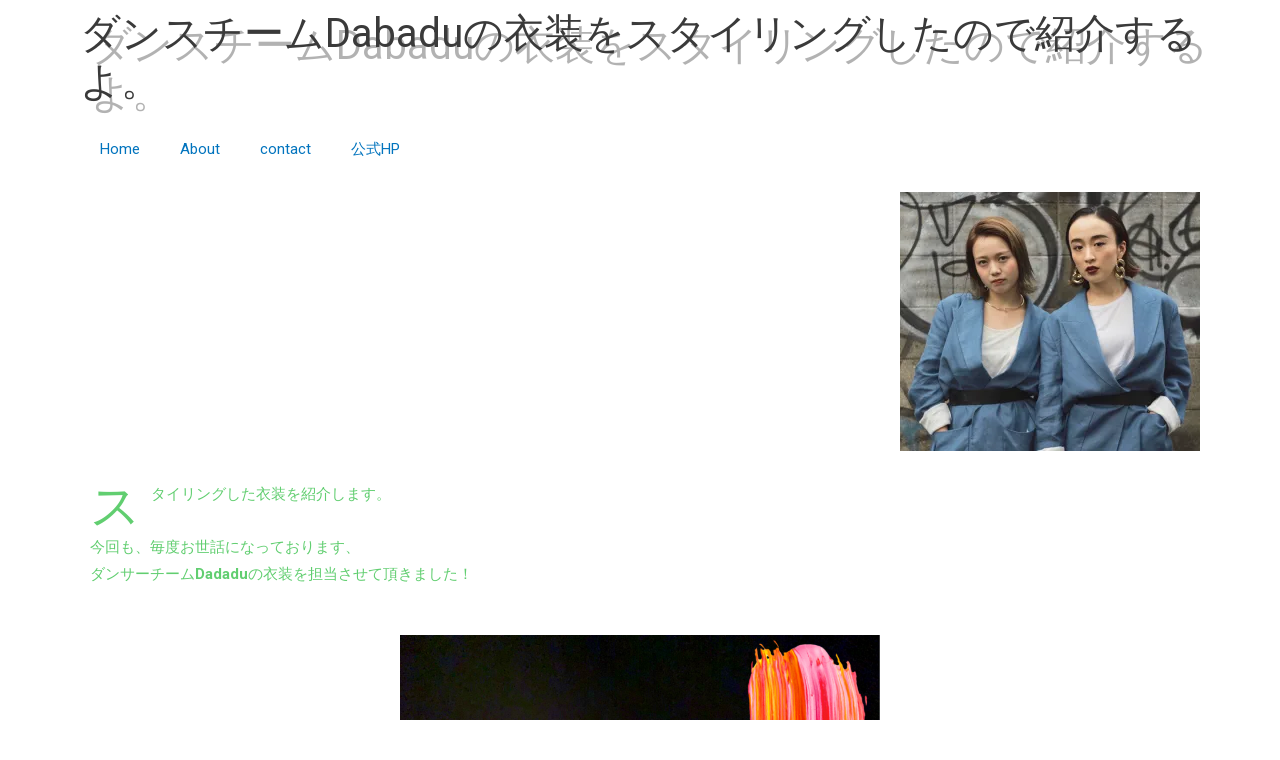

--- FILE ---
content_type: text/html; charset=UTF-8
request_url: https://benjamins.link/2019/07/10/%E3%83%80%E3%83%B3%E3%82%B9%E3%83%81%E3%83%BC%E3%83%A0dabadu%E3%81%AE%E8%A1%A3%E8%A3%85%E3%82%92%E3%82%B9%E3%82%BF%E3%82%A4%E3%83%AA%E3%83%B3%E3%82%B0%E3%81%97%E3%81%9F%E3%81%AE%E3%81%A7%E7%B4%B9/
body_size: 21933
content:
<!DOCTYPE html>
<html lang="ja"
	prefix="og: https://ogp.me/ns#" >
<head>
	<meta charset="UTF-8">
		<title>ダンスチームDabaduの衣装をスタイリングしたので紹介するよ。 | Benjamins（ベンジャミンズ）</title>

		<!-- All in One SEO 4.1.4.5 -->
		<meta name="description" content="さてさて、今回の衣装ですが、近々迫るイベントに向けた新しい作品と、アーティスト写真用のスタイリングでした。軸は新しい作品用の衣装となっております。" />
		<meta name="robots" content="max-snippet:-1, max-image-preview:large, max-video-preview:-1" />
		<meta name="google-site-verification" content="Y85O7NRio9y33pw4dNBLhfij-ZJy2YJV_rPu4WZGDyM" />
		<link rel="canonical" href="https://benjamins.link/2019/07/10/%e3%83%80%e3%83%b3%e3%82%b9%e3%83%81%e3%83%bc%e3%83%a0dabadu%e3%81%ae%e8%a1%a3%e8%a3%85%e3%82%92%e3%82%b9%e3%82%bf%e3%82%a4%e3%83%aa%e3%83%b3%e3%82%b0%e3%81%97%e3%81%9f%e3%81%ae%e3%81%a7%e7%b4%b9/" />
		<meta property="og:locale" content="ja_JP" />
		<meta property="og:site_name" content="Benjamins（ベンジャミンズ）" />
		<meta property="og:type" content="article" />
		<meta property="og:title" content="ダンスチームDabaduの衣装をスタイリングしたので紹介するよ。 | Benjamins（ベンジャミンズ）" />
		<meta property="og:description" content="さてさて、今回の衣装ですが、近々迫るイベントに向けた新しい作品と、アーティスト写真用のスタイリングでした。軸は新しい作品用の衣装となっております。" />
		<meta property="og:url" content="https://benjamins.link/2019/07/10/%e3%83%80%e3%83%b3%e3%82%b9%e3%83%81%e3%83%bc%e3%83%a0dabadu%e3%81%ae%e8%a1%a3%e8%a3%85%e3%82%92%e3%82%b9%e3%82%bf%e3%82%a4%e3%83%aa%e3%83%b3%e3%82%b0%e3%81%97%e3%81%9f%e3%81%ae%e3%81%a7%e7%b4%b9/" />
		<meta property="og:image" content="https://benjamins.link/wp-content/uploads/2019/07/40a5028ade66c624ce4c6999b78c12ca.jpg" />
		<meta property="og:image:secure_url" content="https://benjamins.link/wp-content/uploads/2019/07/40a5028ade66c624ce4c6999b78c12ca.jpg" />
		<meta property="og:image:width" content="1110" />
		<meta property="og:image:height" content="1476" />
		<meta property="article:published_time" content="2019-07-10T12:41:37+00:00" />
		<meta property="article:modified_time" content="2019-07-10T15:53:08+00:00" />
		<meta name="twitter:card" content="summary" />
		<meta name="twitter:domain" content="benjamins.link" />
		<meta name="twitter:title" content="ダンスチームDabaduの衣装をスタイリングしたので紹介するよ。 | Benjamins（ベンジャミンズ）" />
		<meta name="twitter:description" content="さてさて、今回の衣装ですが、近々迫るイベントに向けた新しい作品と、アーティスト写真用のスタイリングでした。軸は新しい作品用の衣装となっております。" />
		<meta name="twitter:image" content="https://benjamins.link/wp-content/uploads/2019/07/40a5028ade66c624ce4c6999b78c12ca.jpg" />
		<meta name="google" content="nositelinkssearchbox" />
		<script type="application/ld+json" class="aioseo-schema">
			{"@context":"https:\/\/schema.org","@graph":[{"@type":"WebSite","@id":"https:\/\/benjamins.link\/#website","url":"https:\/\/benjamins.link\/","name":"Benjamins\uff08\u30d9\u30f3\u30b8\u30e3\u30df\u30f3\u30ba\uff09","description":"Benjamins(\u30d9\u30f3\u30b8\u30e3\u30df\u30f3\u30ba\uff09\u304c\u88fd\u4f5c\u3059\u308b\u3001\u3042\u306a\u305f\u3060\u3051\u306e\u30aa\u30ea\u30b8\u30ca\u30eb\u30c7\u30b6\u30a4\u30f3\u306e\u30b9\u30de\u30fc\u30c8\u30d5\u30a9\u30f3\u30b1\u30fc\u30b9\u306b\u306a\u308a\u307e\u3059\u3002","inLanguage":"ja","publisher":{"@id":"https:\/\/benjamins.link\/#organization"}},{"@type":"Organization","@id":"https:\/\/benjamins.link\/#organization","name":"Benjamins\uff08\u30d9\u30f3\u30b8\u30e3\u30df\u30f3\u30ba\uff09","url":"https:\/\/benjamins.link\/","logo":{"@type":"ImageObject","@id":"https:\/\/benjamins.link\/#organizationLogo","url":"https:\/\/i2.wp.com\/benjamins.link\/wp-content\/uploads\/2021\/01\/41c49c89ddd737065f30e2b0d31b4334.png?fit=2838%2C1536&ssl=1","width":2838,"height":1536},"image":{"@id":"https:\/\/benjamins.link\/#organizationLogo"}},{"@type":"BreadcrumbList","@id":"https:\/\/benjamins.link\/2019\/07\/10\/%e3%83%80%e3%83%b3%e3%82%b9%e3%83%81%e3%83%bc%e3%83%a0dabadu%e3%81%ae%e8%a1%a3%e8%a3%85%e3%82%92%e3%82%b9%e3%82%bf%e3%82%a4%e3%83%aa%e3%83%b3%e3%82%b0%e3%81%97%e3%81%9f%e3%81%ae%e3%81%a7%e7%b4%b9\/#breadcrumblist","itemListElement":[{"@type":"ListItem","@id":"https:\/\/benjamins.link\/#listItem","position":1,"item":{"@type":"WebPage","@id":"https:\/\/benjamins.link\/","name":"\u30db\u30fc\u30e0","description":"Benjamins(\u30d9\u30f3\u30b8\u30e3\u30df\u30f3\u30ba\uff09\u304c\u88fd\u4f5c\u3059\u308b\u3001\u3042\u306a\u305f\u3060\u3051\u306e\u30aa\u30ea\u30b8\u30ca\u30eb\u30c7\u30b6\u30a4\u30f3\u306e\u30b9\u30de\u30fc\u30c8\u30d5\u30a9\u30f3\u30b1\u30fc\u30b9\u306b\u306a\u308a\u307e\u3059\u3002\u30aa\u30fc\u30c0\u30fc\u306f\u4e0b\u8a18\u306e\u30dc\u30bf\u30f3\u304b\u3089\u53d7\u4ed8\u3057\u3066\u304a\u308a\u307e\u3059\u3002","url":"https:\/\/benjamins.link\/"},"nextItem":"https:\/\/benjamins.link\/2019\/#listItem"},{"@type":"ListItem","@id":"https:\/\/benjamins.link\/2019\/#listItem","position":2,"item":{"@type":"WebPage","@id":"https:\/\/benjamins.link\/2019\/","name":"2019","url":"https:\/\/benjamins.link\/2019\/"},"nextItem":"https:\/\/benjamins.link\/2019\/07\/#listItem","previousItem":"https:\/\/benjamins.link\/#listItem"},{"@type":"ListItem","@id":"https:\/\/benjamins.link\/2019\/07\/#listItem","position":3,"item":{"@type":"WebPage","@id":"https:\/\/benjamins.link\/2019\/07\/","name":"July","url":"https:\/\/benjamins.link\/2019\/07\/"},"nextItem":"https:\/\/benjamins.link\/2019\/07\/10\/#listItem","previousItem":"https:\/\/benjamins.link\/2019\/#listItem"},{"@type":"ListItem","@id":"https:\/\/benjamins.link\/2019\/07\/10\/#listItem","position":4,"item":{"@type":"WebPage","@id":"https:\/\/benjamins.link\/2019\/07\/10\/","name":"10","url":"https:\/\/benjamins.link\/2019\/07\/10\/"},"nextItem":"https:\/\/benjamins.link\/2019\/07\/10\/%e3%83%80%e3%83%b3%e3%82%b9%e3%83%81%e3%83%bc%e3%83%a0dabadu%e3%81%ae%e8%a1%a3%e8%a3%85%e3%82%92%e3%82%b9%e3%82%bf%e3%82%a4%e3%83%aa%e3%83%b3%e3%82%b0%e3%81%97%e3%81%9f%e3%81%ae%e3%81%a7%e7%b4%b9\/#listItem","previousItem":"https:\/\/benjamins.link\/2019\/07\/#listItem"},{"@type":"ListItem","@id":"https:\/\/benjamins.link\/2019\/07\/10\/%e3%83%80%e3%83%b3%e3%82%b9%e3%83%81%e3%83%bc%e3%83%a0dabadu%e3%81%ae%e8%a1%a3%e8%a3%85%e3%82%92%e3%82%b9%e3%82%bf%e3%82%a4%e3%83%aa%e3%83%b3%e3%82%b0%e3%81%97%e3%81%9f%e3%81%ae%e3%81%a7%e7%b4%b9\/#listItem","position":5,"item":{"@type":"WebPage","@id":"https:\/\/benjamins.link\/2019\/07\/10\/%e3%83%80%e3%83%b3%e3%82%b9%e3%83%81%e3%83%bc%e3%83%a0dabadu%e3%81%ae%e8%a1%a3%e8%a3%85%e3%82%92%e3%82%b9%e3%82%bf%e3%82%a4%e3%83%aa%e3%83%b3%e3%82%b0%e3%81%97%e3%81%9f%e3%81%ae%e3%81%a7%e7%b4%b9\/","name":"\u30c0\u30f3\u30b9\u30c1\u30fc\u30e0Dabadu\u306e\u8863\u88c5\u3092\u30b9\u30bf\u30a4\u30ea\u30f3\u30b0\u3057\u305f\u306e\u3067\u7d39\u4ecb\u3059\u308b\u3088\u3002","description":"\u3055\u3066\u3055\u3066\u3001\u4eca\u56de\u306e\u8863\u88c5\u3067\u3059\u304c\u3001\u8fd1\u3005\u8feb\u308b\u30a4\u30d9\u30f3\u30c8\u306b\u5411\u3051\u305f\u65b0\u3057\u3044\u4f5c\u54c1\u3068\u3001\u30a2\u30fc\u30c6\u30a3\u30b9\u30c8\u5199\u771f\u7528\u306e\u30b9\u30bf\u30a4\u30ea\u30f3\u30b0\u3067\u3057\u305f\u3002\u8ef8\u306f\u65b0\u3057\u3044\u4f5c\u54c1\u7528\u306e\u8863\u88c5\u3068\u306a\u3063\u3066\u304a\u308a\u307e\u3059\u3002","url":"https:\/\/benjamins.link\/2019\/07\/10\/%e3%83%80%e3%83%b3%e3%82%b9%e3%83%81%e3%83%bc%e3%83%a0dabadu%e3%81%ae%e8%a1%a3%e8%a3%85%e3%82%92%e3%82%b9%e3%82%bf%e3%82%a4%e3%83%aa%e3%83%b3%e3%82%b0%e3%81%97%e3%81%9f%e3%81%ae%e3%81%a7%e7%b4%b9\/"},"previousItem":"https:\/\/benjamins.link\/2019\/07\/10\/#listItem"}]},{"@type":"Person","@id":"https:\/\/benjamins.link\/author\/benjamins\/#author","url":"https:\/\/benjamins.link\/author\/benjamins\/","name":"benjamins","image":{"@type":"ImageObject","@id":"https:\/\/benjamins.link\/2019\/07\/10\/%e3%83%80%e3%83%b3%e3%82%b9%e3%83%81%e3%83%bc%e3%83%a0dabadu%e3%81%ae%e8%a1%a3%e8%a3%85%e3%82%92%e3%82%b9%e3%82%bf%e3%82%a4%e3%83%aa%e3%83%b3%e3%82%b0%e3%81%97%e3%81%9f%e3%81%ae%e3%81%a7%e7%b4%b9\/#authorImage","url":"https:\/\/secure.gravatar.com\/avatar\/e24aaf0049f730859b80e6273a010d67?s=96&d=mm&r=g","width":96,"height":96,"caption":"benjamins"}},{"@type":"WebPage","@id":"https:\/\/benjamins.link\/2019\/07\/10\/%e3%83%80%e3%83%b3%e3%82%b9%e3%83%81%e3%83%bc%e3%83%a0dabadu%e3%81%ae%e8%a1%a3%e8%a3%85%e3%82%92%e3%82%b9%e3%82%bf%e3%82%a4%e3%83%aa%e3%83%b3%e3%82%b0%e3%81%97%e3%81%9f%e3%81%ae%e3%81%a7%e7%b4%b9\/#webpage","url":"https:\/\/benjamins.link\/2019\/07\/10\/%e3%83%80%e3%83%b3%e3%82%b9%e3%83%81%e3%83%bc%e3%83%a0dabadu%e3%81%ae%e8%a1%a3%e8%a3%85%e3%82%92%e3%82%b9%e3%82%bf%e3%82%a4%e3%83%aa%e3%83%b3%e3%82%b0%e3%81%97%e3%81%9f%e3%81%ae%e3%81%a7%e7%b4%b9\/","name":"\u30c0\u30f3\u30b9\u30c1\u30fc\u30e0Dabadu\u306e\u8863\u88c5\u3092\u30b9\u30bf\u30a4\u30ea\u30f3\u30b0\u3057\u305f\u306e\u3067\u7d39\u4ecb\u3059\u308b\u3088\u3002 | Benjamins\uff08\u30d9\u30f3\u30b8\u30e3\u30df\u30f3\u30ba\uff09","description":"\u3055\u3066\u3055\u3066\u3001\u4eca\u56de\u306e\u8863\u88c5\u3067\u3059\u304c\u3001\u8fd1\u3005\u8feb\u308b\u30a4\u30d9\u30f3\u30c8\u306b\u5411\u3051\u305f\u65b0\u3057\u3044\u4f5c\u54c1\u3068\u3001\u30a2\u30fc\u30c6\u30a3\u30b9\u30c8\u5199\u771f\u7528\u306e\u30b9\u30bf\u30a4\u30ea\u30f3\u30b0\u3067\u3057\u305f\u3002\u8ef8\u306f\u65b0\u3057\u3044\u4f5c\u54c1\u7528\u306e\u8863\u88c5\u3068\u306a\u3063\u3066\u304a\u308a\u307e\u3059\u3002","inLanguage":"ja","isPartOf":{"@id":"https:\/\/benjamins.link\/#website"},"breadcrumb":{"@id":"https:\/\/benjamins.link\/2019\/07\/10\/%e3%83%80%e3%83%b3%e3%82%b9%e3%83%81%e3%83%bc%e3%83%a0dabadu%e3%81%ae%e8%a1%a3%e8%a3%85%e3%82%92%e3%82%b9%e3%82%bf%e3%82%a4%e3%83%aa%e3%83%b3%e3%82%b0%e3%81%97%e3%81%9f%e3%81%ae%e3%81%a7%e7%b4%b9\/#breadcrumblist"},"author":"https:\/\/benjamins.link\/author\/benjamins\/#author","creator":"https:\/\/benjamins.link\/author\/benjamins\/#author","image":{"@type":"ImageObject","@id":"https:\/\/benjamins.link\/#mainImage","url":"https:\/\/i1.wp.com\/benjamins.link\/wp-content\/uploads\/2019\/07\/5cdc77cbadd4435c0ec8c71974b0aebd.jpg?fit=1241%2C1072&ssl=1","width":1241,"height":1072},"primaryImageOfPage":{"@id":"https:\/\/benjamins.link\/2019\/07\/10\/%e3%83%80%e3%83%b3%e3%82%b9%e3%83%81%e3%83%bc%e3%83%a0dabadu%e3%81%ae%e8%a1%a3%e8%a3%85%e3%82%92%e3%82%b9%e3%82%bf%e3%82%a4%e3%83%aa%e3%83%b3%e3%82%b0%e3%81%97%e3%81%9f%e3%81%ae%e3%81%a7%e7%b4%b9\/#mainImage"},"datePublished":"2019-07-10T12:41:37+09:00","dateModified":"2019-07-10T15:53:08+09:00"},{"@type":"Article","@id":"https:\/\/benjamins.link\/2019\/07\/10\/%e3%83%80%e3%83%b3%e3%82%b9%e3%83%81%e3%83%bc%e3%83%a0dabadu%e3%81%ae%e8%a1%a3%e8%a3%85%e3%82%92%e3%82%b9%e3%82%bf%e3%82%a4%e3%83%aa%e3%83%b3%e3%82%b0%e3%81%97%e3%81%9f%e3%81%ae%e3%81%a7%e7%b4%b9\/#article","name":"\u30c0\u30f3\u30b9\u30c1\u30fc\u30e0Dabadu\u306e\u8863\u88c5\u3092\u30b9\u30bf\u30a4\u30ea\u30f3\u30b0\u3057\u305f\u306e\u3067\u7d39\u4ecb\u3059\u308b\u3088\u3002 | Benjamins\uff08\u30d9\u30f3\u30b8\u30e3\u30df\u30f3\u30ba\uff09","description":"\u3055\u3066\u3055\u3066\u3001\u4eca\u56de\u306e\u8863\u88c5\u3067\u3059\u304c\u3001\u8fd1\u3005\u8feb\u308b\u30a4\u30d9\u30f3\u30c8\u306b\u5411\u3051\u305f\u65b0\u3057\u3044\u4f5c\u54c1\u3068\u3001\u30a2\u30fc\u30c6\u30a3\u30b9\u30c8\u5199\u771f\u7528\u306e\u30b9\u30bf\u30a4\u30ea\u30f3\u30b0\u3067\u3057\u305f\u3002\u8ef8\u306f\u65b0\u3057\u3044\u4f5c\u54c1\u7528\u306e\u8863\u88c5\u3068\u306a\u3063\u3066\u304a\u308a\u307e\u3059\u3002","inLanguage":"ja","headline":"\u30c0\u30f3\u30b9\u30c1\u30fc\u30e0Dabadu\u306e\u8863\u88c5\u3092\u30b9\u30bf\u30a4\u30ea\u30f3\u30b0\u3057\u305f\u306e\u3067\u7d39\u4ecb\u3059\u308b\u3088\u3002","author":{"@id":"https:\/\/benjamins.link\/author\/benjamins\/#author"},"publisher":{"@id":"https:\/\/benjamins.link\/#organization"},"datePublished":"2019-07-10T12:41:37+09:00","dateModified":"2019-07-10T15:53:08+09:00","articleSection":"\u8863\u88c5\u30b9\u30bf\u30a4\u30ea\u30f3\u30b0","mainEntityOfPage":{"@id":"https:\/\/benjamins.link\/2019\/07\/10\/%e3%83%80%e3%83%b3%e3%82%b9%e3%83%81%e3%83%bc%e3%83%a0dabadu%e3%81%ae%e8%a1%a3%e8%a3%85%e3%82%92%e3%82%b9%e3%82%bf%e3%82%a4%e3%83%aa%e3%83%b3%e3%82%b0%e3%81%97%e3%81%9f%e3%81%ae%e3%81%a7%e7%b4%b9\/#webpage"},"isPartOf":{"@id":"https:\/\/benjamins.link\/2019\/07\/10\/%e3%83%80%e3%83%b3%e3%82%b9%e3%83%81%e3%83%bc%e3%83%a0dabadu%e3%81%ae%e8%a1%a3%e8%a3%85%e3%82%92%e3%82%b9%e3%82%bf%e3%82%a4%e3%83%aa%e3%83%b3%e3%82%b0%e3%81%97%e3%81%9f%e3%81%ae%e3%81%a7%e7%b4%b9\/#webpage"},"image":{"@type":"ImageObject","@id":"https:\/\/benjamins.link\/#articleImage","url":"https:\/\/i1.wp.com\/benjamins.link\/wp-content\/uploads\/2019\/07\/5cdc77cbadd4435c0ec8c71974b0aebd.jpg?fit=1241%2C1072&ssl=1","width":1241,"height":1072}}]}
		</script>
		<!-- All in One SEO -->

<link rel='dns-prefetch' href='//s.w.org' />
<link rel='dns-prefetch' href='//v0.wordpress.com' />
<link rel='dns-prefetch' href='//i0.wp.com' />
<link rel='dns-prefetch' href='//i1.wp.com' />
<link rel='dns-prefetch' href='//i2.wp.com' />
<link rel="alternate" type="application/rss+xml" title="Benjamins（ベンジャミンズ） &raquo; フィード" href="https://benjamins.link/feed/" />
<link rel="alternate" type="application/rss+xml" title="Benjamins（ベンジャミンズ） &raquo; コメントフィード" href="https://benjamins.link/comments/feed/" />
<link rel="alternate" type="application/rss+xml" title="Benjamins（ベンジャミンズ） &raquo; ダンスチームDabaduの衣装をスタイリングしたので紹介するよ。 のコメントのフィード" href="https://benjamins.link/2019/07/10/%e3%83%80%e3%83%b3%e3%82%b9%e3%83%81%e3%83%bc%e3%83%a0dabadu%e3%81%ae%e8%a1%a3%e8%a3%85%e3%82%92%e3%82%b9%e3%82%bf%e3%82%a4%e3%83%aa%e3%83%b3%e3%82%b0%e3%81%97%e3%81%9f%e3%81%ae%e3%81%a7%e7%b4%b9/feed/" />
		<script>
			window._wpemojiSettings = {"baseUrl":"https:\/\/s.w.org\/images\/core\/emoji\/13.1.0\/72x72\/","ext":".png","svgUrl":"https:\/\/s.w.org\/images\/core\/emoji\/13.1.0\/svg\/","svgExt":".svg","source":{"concatemoji":"https:\/\/benjamins.link\/wp-includes\/js\/wp-emoji-release.min.js?ver=5.8.12"}};
			!function(e,a,t){var n,r,o,i=a.createElement("canvas"),p=i.getContext&&i.getContext("2d");function s(e,t){var a=String.fromCharCode;p.clearRect(0,0,i.width,i.height),p.fillText(a.apply(this,e),0,0);e=i.toDataURL();return p.clearRect(0,0,i.width,i.height),p.fillText(a.apply(this,t),0,0),e===i.toDataURL()}function c(e){var t=a.createElement("script");t.src=e,t.defer=t.type="text/javascript",a.getElementsByTagName("head")[0].appendChild(t)}for(o=Array("flag","emoji"),t.supports={everything:!0,everythingExceptFlag:!0},r=0;r<o.length;r++)t.supports[o[r]]=function(e){if(!p||!p.fillText)return!1;switch(p.textBaseline="top",p.font="600 32px Arial",e){case"flag":return s([127987,65039,8205,9895,65039],[127987,65039,8203,9895,65039])?!1:!s([55356,56826,55356,56819],[55356,56826,8203,55356,56819])&&!s([55356,57332,56128,56423,56128,56418,56128,56421,56128,56430,56128,56423,56128,56447],[55356,57332,8203,56128,56423,8203,56128,56418,8203,56128,56421,8203,56128,56430,8203,56128,56423,8203,56128,56447]);case"emoji":return!s([10084,65039,8205,55357,56613],[10084,65039,8203,55357,56613])}return!1}(o[r]),t.supports.everything=t.supports.everything&&t.supports[o[r]],"flag"!==o[r]&&(t.supports.everythingExceptFlag=t.supports.everythingExceptFlag&&t.supports[o[r]]);t.supports.everythingExceptFlag=t.supports.everythingExceptFlag&&!t.supports.flag,t.DOMReady=!1,t.readyCallback=function(){t.DOMReady=!0},t.supports.everything||(n=function(){t.readyCallback()},a.addEventListener?(a.addEventListener("DOMContentLoaded",n,!1),e.addEventListener("load",n,!1)):(e.attachEvent("onload",n),a.attachEvent("onreadystatechange",function(){"complete"===a.readyState&&t.readyCallback()})),(n=t.source||{}).concatemoji?c(n.concatemoji):n.wpemoji&&n.twemoji&&(c(n.twemoji),c(n.wpemoji)))}(window,document,window._wpemojiSettings);
		</script>
		<style>
img.wp-smiley,
img.emoji {
	display: inline !important;
	border: none !important;
	box-shadow: none !important;
	height: 1em !important;
	width: 1em !important;
	margin: 0 .07em !important;
	vertical-align: -0.1em !important;
	background: none !important;
	padding: 0 !important;
}
</style>
	<link rel='stylesheet' id='astra-theme-css-css'  href='https://benjamins.link/wp-content/themes/astra/assets/css/minified/style.min.css?ver=3.6.7' media='all' />
<style id='astra-theme-css-inline-css'>
html{font-size:93.75%;}a,.page-title{color:#0274be;}a:hover,a:focus{color:#3a3a3a;}body,button,input,select,textarea,.ast-button,.ast-custom-button{font-family:-apple-system,BlinkMacSystemFont,Segoe UI,Roboto,Oxygen-Sans,Ubuntu,Cantarell,Helvetica Neue,sans-serif;font-weight:inherit;font-size:15px;font-size:1rem;}blockquote{color:#000000;}.site-title{font-size:35px;font-size:2.3333333333333rem;display:none;}header .custom-logo-link img{max-width:600px;}.astra-logo-svg{width:600px;}.ast-archive-description .ast-archive-title{font-size:40px;font-size:2.6666666666667rem;}.site-header .site-description{font-size:15px;font-size:1rem;display:none;}.entry-title{font-size:40px;font-size:2.6666666666667rem;}h1,.entry-content h1{font-size:40px;font-size:2.6666666666667rem;}h2,.entry-content h2{font-size:30px;font-size:2rem;}h3,.entry-content h3{font-size:25px;font-size:1.6666666666667rem;}h4,.entry-content h4{font-size:20px;font-size:1.3333333333333rem;}h5,.entry-content h5{font-size:18px;font-size:1.2rem;}h6,.entry-content h6{font-size:15px;font-size:1rem;}.ast-single-post .entry-title,.page-title{font-size:30px;font-size:2rem;}::selection{background-color:#0274be;color:#ffffff;}body,h1,.entry-title a,.entry-content h1,h2,.entry-content h2,h3,.entry-content h3,h4,.entry-content h4,h5,.entry-content h5,h6,.entry-content h6{color:#3a3a3a;}.tagcloud a:hover,.tagcloud a:focus,.tagcloud a.current-item{color:#ffffff;border-color:#0274be;background-color:#0274be;}input:focus,input[type="text"]:focus,input[type="email"]:focus,input[type="url"]:focus,input[type="password"]:focus,input[type="reset"]:focus,input[type="search"]:focus,textarea:focus{border-color:#0274be;}input[type="radio"]:checked,input[type=reset],input[type="checkbox"]:checked,input[type="checkbox"]:hover:checked,input[type="checkbox"]:focus:checked,input[type=range]::-webkit-slider-thumb{border-color:#0274be;background-color:#0274be;box-shadow:none;}.site-footer a:hover + .post-count,.site-footer a:focus + .post-count{background:#0274be;border-color:#0274be;}.single .nav-links .nav-previous,.single .nav-links .nav-next{color:#0274be;}.entry-meta,.entry-meta *{line-height:1.45;color:#0274be;}.entry-meta a:hover,.entry-meta a:hover *,.entry-meta a:focus,.entry-meta a:focus *,.page-links > .page-link,.page-links .page-link:hover,.post-navigation a:hover{color:#3a3a3a;}.widget-title{font-size:21px;font-size:1.4rem;color:#3a3a3a;}#cat option,.secondary .calendar_wrap thead a,.secondary .calendar_wrap thead a:visited{color:#0274be;}.secondary .calendar_wrap #today,.ast-progress-val span{background:#0274be;}.secondary a:hover + .post-count,.secondary a:focus + .post-count{background:#0274be;border-color:#0274be;}.calendar_wrap #today > a{color:#ffffff;}.page-links .page-link,.single .post-navigation a{color:#0274be;}.main-header-menu .menu-link,.ast-header-custom-item a{color:#3a3a3a;}.main-header-menu .menu-item:hover > .menu-link,.main-header-menu .menu-item:hover > .ast-menu-toggle,.main-header-menu .ast-masthead-custom-menu-items a:hover,.main-header-menu .menu-item.focus > .menu-link,.main-header-menu .menu-item.focus > .ast-menu-toggle,.main-header-menu .current-menu-item > .menu-link,.main-header-menu .current-menu-ancestor > .menu-link,.main-header-menu .current-menu-item > .ast-menu-toggle,.main-header-menu .current-menu-ancestor > .ast-menu-toggle{color:#0274be;}.header-main-layout-3 .ast-main-header-bar-alignment{margin-right:auto;}.header-main-layout-2 .site-header-section-left .ast-site-identity{text-align:left;}.site-logo-img img{ transition:all 0.2s linear;}.ast-header-break-point .ast-mobile-menu-buttons-minimal.menu-toggle{background:transparent;color:#0274be;}.ast-header-break-point .ast-mobile-menu-buttons-outline.menu-toggle{background:transparent;border:1px solid #0274be;color:#0274be;}.ast-header-break-point .ast-mobile-menu-buttons-fill.menu-toggle{background:#0274be;}.ast-page-builder-template .hentry {margin: 0;}.ast-page-builder-template .site-content > .ast-container {max-width: 100%;padding: 0;}.ast-page-builder-template .site-content #primary {padding: 0;margin: 0;}.ast-page-builder-template .no-results {text-align: center;margin: 4em auto;}.ast-page-builder-template .ast-pagination {padding: 2em;} .ast-page-builder-template .entry-header.ast-no-title.ast-no-thumbnail {margin-top: 0;}.ast-page-builder-template .entry-header.ast-header-without-markup {margin-top: 0;margin-bottom: 0;}.ast-page-builder-template .entry-header.ast-no-title.ast-no-meta {margin-bottom: 0;}.ast-page-builder-template.single .post-navigation {padding-bottom: 2em;}.ast-page-builder-template.single-post .site-content > .ast-container {max-width: 100%;}.ast-page-builder-template.single-post .site-content > .ast-container {max-width: 100%;}.ast-page-builder-template .entry-header {margin-top: 4em;margin-left: auto;margin-right: auto;padding-left: 20px;padding-right: 20px;}.ast-page-builder-template .ast-archive-description {margin-top: 4em;margin-left: auto;margin-right: auto;padding-left: 20px;padding-right: 20px;}.ast-page-builder-template.ast-no-sidebar .entry-content .alignwide {margin-left: 0;margin-right: 0;}.single.ast-page-builder-template .entry-header {padding-left: 20px;padding-right: 20px;}.ast-page-builder-template.ast-no-sidebar .entry-content .alignwide {margin-left: 0;margin-right: 0;}.footer-adv .footer-adv-overlay{border-top-style:solid;border-top-color:#7a7a7a;}.wp-block-buttons.aligncenter{justify-content:center;}@media (max-width:782px){.entry-content .wp-block-columns .wp-block-column{margin-left:0px;}}@media (max-width:768px){.ast-separate-container .ast-article-post,.ast-separate-container .ast-article-single{padding:1.5em 2.14em;}.ast-separate-container #primary,.ast-separate-container #secondary{padding:1.5em 0;}#primary,#secondary{padding:1.5em 0;margin:0;}.ast-left-sidebar #content > .ast-container{display:flex;flex-direction:column-reverse;width:100%;}.ast-author-box img.avatar{margin:20px 0 0 0;}}@media (min-width:769px){.ast-separate-container.ast-right-sidebar #primary,.ast-separate-container.ast-left-sidebar #primary{border:0;}.search-no-results.ast-separate-container #primary{margin-bottom:4em;}}.menu-toggle,button,.ast-button,.ast-custom-button,.button,input#submit,input[type="button"],input[type="submit"],input[type="reset"]{color:#ffffff;border-color:#0274be;background-color:#0274be;border-radius:2px;padding-top:10px;padding-right:40px;padding-bottom:10px;padding-left:40px;font-family:inherit;font-weight:inherit;}button:focus,.menu-toggle:hover,button:hover,.ast-button:hover,.ast-custom-button:hover .button:hover,.ast-custom-button:hover,input[type=reset]:hover,input[type=reset]:focus,input#submit:hover,input#submit:focus,input[type="button"]:hover,input[type="button"]:focus,input[type="submit"]:hover,input[type="submit"]:focus{color:#ffffff;background-color:#3a3a3a;border-color:#3a3a3a;}@media (min-width:544px){.ast-container{max-width:100%;}}@media (max-width:544px){.ast-separate-container .ast-article-post,.ast-separate-container .ast-article-single,.ast-separate-container .comments-title,.ast-separate-container .ast-archive-description{padding:1.5em 1em;}.ast-separate-container #content .ast-container{padding-left:0.54em;padding-right:0.54em;}.ast-separate-container .ast-comment-list li.depth-1{padding:1.5em 1em;margin-bottom:1.5em;}.ast-separate-container .ast-comment-list .bypostauthor{padding:.5em;}.ast-search-menu-icon.ast-dropdown-active .search-field{width:170px;}.site-branding img,.site-header .site-logo-img .custom-logo-link img{max-width:100%;}}@media (max-width:768px){.ast-mobile-header-stack .main-header-bar .ast-search-menu-icon{display:inline-block;}.ast-header-break-point.ast-header-custom-item-outside .ast-mobile-header-stack .main-header-bar .ast-search-icon{margin:0;}.ast-comment-avatar-wrap img{max-width:2.5em;}.ast-separate-container .ast-comment-list li.depth-1{padding:1.5em 2.14em;}.ast-separate-container .comment-respond{padding:2em 2.14em;}.ast-comment-meta{padding:0 1.8888em 1.3333em;}}@media (max-width:768px){.site-title{display:none;}.ast-archive-description .ast-archive-title{font-size:40px;}.site-header .site-description{display:none;}.entry-title{font-size:30px;}h1,.entry-content h1{font-size:30px;}h2,.entry-content h2{font-size:25px;}h3,.entry-content h3{font-size:20px;}.ast-single-post .entry-title,.page-title{font-size:30px;}}@media (max-width:544px){.site-title{display:none;}.ast-archive-description .ast-archive-title{font-size:40px;}.site-header .site-description{display:none;}.entry-title{font-size:30px;}h1,.entry-content h1{font-size:30px;}h2,.entry-content h2{font-size:25px;}h3,.entry-content h3{font-size:20px;}.ast-single-post .entry-title,.page-title{font-size:30px;}}@media (max-width:768px){html{font-size:85.5%;}}@media (max-width:544px){html{font-size:85.5%;}}@media (min-width:769px){.ast-container{max-width:1240px;}}@font-face {font-family: "Astra";src: url(https://benjamins.link/wp-content/themes/astra/assets/fonts/astra.woff) format("woff"),url(https://benjamins.link/wp-content/themes/astra/assets/fonts/astra.ttf) format("truetype"),url(https://benjamins.link/wp-content/themes/astra/assets/fonts/astra.svg#astra) format("svg");font-weight: normal;font-style: normal;font-display: fallback;}@media (max-width:4440px) {.main-header-bar .main-header-bar-navigation{display:none;}}.ast-desktop .main-header-menu.submenu-with-border .sub-menu,.ast-desktop .main-header-menu.submenu-with-border .astra-full-megamenu-wrapper{border-color:#0274be;}.ast-desktop .main-header-menu.submenu-with-border .sub-menu{border-top-width:0px;border-right-width:0px;border-left-width:0px;border-bottom-width:0px;border-style:solid;}.ast-desktop .main-header-menu.submenu-with-border .sub-menu .sub-menu{top:-0px;}.ast-desktop .main-header-menu.submenu-with-border .sub-menu .menu-link,.ast-desktop .main-header-menu.submenu-with-border .children .menu-link{border-bottom-width:0px;border-style:solid;border-color:#eaeaea;}@media (min-width:769px){.main-header-menu .sub-menu .menu-item.ast-left-align-sub-menu:hover > .sub-menu,.main-header-menu .sub-menu .menu-item.ast-left-align-sub-menu.focus > .sub-menu{margin-left:-0px;}}.ast-small-footer{border-top-style:solid;border-top-width:1px;border-top-color:#7a7a7a;}.ast-small-footer-wrap{text-align:center;}.ast-header-break-point.ast-header-custom-item-inside .main-header-bar .main-header-bar-navigation .ast-search-icon {display: none;}.ast-header-break-point.ast-header-custom-item-inside .main-header-bar .ast-search-menu-icon .search-form {padding: 0;display: block;overflow: hidden;}.ast-header-break-point .ast-header-custom-item .widget:last-child {margin-bottom: 1em;}.ast-header-custom-item .widget {margin: 0.5em;display: inline-block;vertical-align: middle;}.ast-header-custom-item .widget p {margin-bottom: 0;}.ast-header-custom-item .widget li {width: auto;}.ast-header-custom-item-inside .button-custom-menu-item .menu-link {display: none;}.ast-header-custom-item-inside.ast-header-break-point .button-custom-menu-item .ast-custom-button-link {display: none;}.ast-header-custom-item-inside.ast-header-break-point .button-custom-menu-item .menu-link {display: block;}.ast-header-break-point.ast-header-custom-item-outside .main-header-bar .ast-search-icon {margin-right: 1em;}.ast-header-break-point.ast-header-custom-item-inside .main-header-bar .ast-search-menu-icon .search-field,.ast-header-break-point.ast-header-custom-item-inside .main-header-bar .ast-search-menu-icon.ast-inline-search .search-field {width: 100%;padding-right: 5.5em;}.ast-header-break-point.ast-header-custom-item-inside .main-header-bar .ast-search-menu-icon .search-submit {display: block;position: absolute;height: 100%;top: 0;right: 0;padding: 0 1em;border-radius: 0;}.ast-header-break-point .ast-header-custom-item .ast-masthead-custom-menu-items {padding-left: 20px;padding-right: 20px;margin-bottom: 1em;margin-top: 1em;}.ast-header-custom-item-inside.ast-header-break-point .button-custom-menu-item {padding-left: 0;padding-right: 0;margin-top: 0;margin-bottom: 0;}.astra-icon-down_arrow::after {content: "\e900";font-family: Astra;}.astra-icon-close::after {content: "\e5cd";font-family: Astra;}.astra-icon-drag_handle::after {content: "\e25d";font-family: Astra;}.astra-icon-format_align_justify::after {content: "\e235";font-family: Astra;}.astra-icon-menu::after {content: "\e5d2";font-family: Astra;}.astra-icon-reorder::after {content: "\e8fe";font-family: Astra;}.astra-icon-search::after {content: "\e8b6";font-family: Astra;}.astra-icon-zoom_in::after {content: "\e56b";font-family: Astra;}.astra-icon-check-circle::after {content: "\e901";font-family: Astra;}.astra-icon-shopping-cart::after {content: "\f07a";font-family: Astra;}.astra-icon-shopping-bag::after {content: "\f290";font-family: Astra;}.astra-icon-shopping-basket::after {content: "\f291";font-family: Astra;}.astra-icon-circle-o::after {content: "\e903";font-family: Astra;}.astra-icon-certificate::after {content: "\e902";font-family: Astra;}.ast-breadcrumbs .trail-browse,.ast-breadcrumbs .trail-items,.ast-breadcrumbs .trail-items li{display:inline-block;margin:0;padding:0;border:none;background:inherit;text-indent:0;}.ast-breadcrumbs .trail-browse{font-size:inherit;font-style:inherit;font-weight:inherit;color:inherit;}.ast-breadcrumbs .trail-items{list-style:none;}.trail-items li::after{padding:0 0.3em;content:"\00bb";}.trail-items li:last-of-type::after{display:none;}.elementor-widget-heading .elementor-heading-title{margin:0;}.elementor-post.elementor-grid-item.hentry{margin-bottom:0;}.woocommerce div.product .elementor-element.elementor-products-grid .related.products ul.products li.product,.elementor-element .elementor-wc-products .woocommerce[class*='columns-'] ul.products li.product{width:auto;margin:0;float:none;}.ast-left-sidebar .elementor-section.elementor-section-stretched,.ast-right-sidebar .elementor-section.elementor-section-stretched{max-width:100%;left:0 !important;}.elementor-template-full-width .ast-container{display:block;}@media (max-width:544px){.elementor-element .elementor-wc-products .woocommerce[class*="columns-"] ul.products li.product{width:auto;margin:0;}.elementor-element .woocommerce .woocommerce-result-count{float:none;}}.ast-header-break-point .main-header-bar{border-bottom-width:1px;}@media (min-width:769px){.main-header-bar{border-bottom-width:1px;}}.ast-safari-browser-less-than-11 .main-header-menu .menu-item, .ast-safari-browser-less-than-11 .main-header-bar .ast-masthead-custom-menu-items{display:block;}.main-header-menu .menu-item, #astra-footer-menu .menu-item, .main-header-bar .ast-masthead-custom-menu-items{-js-display:flex;display:flex;-webkit-box-pack:center;-webkit-justify-content:center;-moz-box-pack:center;-ms-flex-pack:center;justify-content:center;-webkit-box-orient:vertical;-webkit-box-direction:normal;-webkit-flex-direction:column;-moz-box-orient:vertical;-moz-box-direction:normal;-ms-flex-direction:column;flex-direction:column;}.main-header-menu > .menu-item > .menu-link, #astra-footer-menu > .menu-item > .menu-link,{height:100%;-webkit-box-align:center;-webkit-align-items:center;-moz-box-align:center;-ms-flex-align:center;align-items:center;-js-display:flex;display:flex;}.ast-primary-menu-disabled .main-header-bar .ast-masthead-custom-menu-items{flex:unset;}.header-main-layout-1 .ast-flex.main-header-container, .header-main-layout-3 .ast-flex.main-header-container{-webkit-align-content:center;-ms-flex-line-pack:center;align-content:center;-webkit-box-align:center;-webkit-align-items:center;-moz-box-align:center;-ms-flex-align:center;align-items:center;}.main-header-menu .sub-menu .menu-item.menu-item-has-children > .menu-link:after{position:absolute;right:1em;top:50%;transform:translate(0,-50%) rotate(270deg);}.ast-header-break-point .main-header-bar .main-header-bar-navigation .page_item_has_children > .ast-menu-toggle::before, .ast-header-break-point .main-header-bar .main-header-bar-navigation .menu-item-has-children > .ast-menu-toggle::before, .ast-mobile-popup-drawer .main-header-bar-navigation .menu-item-has-children>.ast-menu-toggle::before, .ast-header-break-point .ast-mobile-header-wrap .main-header-bar-navigation .menu-item-has-children > .ast-menu-toggle::before{font-weight:bold;content:"\e900";font-family:Astra;text-decoration:inherit;display:inline-block;}.ast-header-break-point .main-navigation ul.sub-menu .menu-item .menu-link:before{content:"\e900";font-family:Astra;font-size:.65em;text-decoration:inherit;display:inline-block;transform:translate(0, -2px) rotateZ(270deg);margin-right:5px;}.widget_search .search-form:after{font-family:Astra;font-size:1.2em;font-weight:normal;content:"\e8b6";position:absolute;top:50%;right:15px;transform:translate(0, -50%);}.astra-search-icon::before{content:"\e8b6";font-family:Astra;font-style:normal;font-weight:normal;text-decoration:inherit;text-align:center;-webkit-font-smoothing:antialiased;-moz-osx-font-smoothing:grayscale;}.main-header-bar .main-header-bar-navigation .page_item_has_children > a:after, .main-header-bar .main-header-bar-navigation .menu-item-has-children > a:after, .site-header-focus-item .main-header-bar-navigation .menu-item-has-children > .menu-link:after{content:"\e900";display:inline-block;font-family:Astra;font-size:.6rem;font-weight:bold;text-rendering:auto;-webkit-font-smoothing:antialiased;-moz-osx-font-smoothing:grayscale;margin-left:10px;line-height:normal;}.ast-mobile-popup-drawer .main-header-bar-navigation .ast-submenu-expanded>.ast-menu-toggle::before{transform:rotateX(180deg);}.ast-header-break-point .main-header-bar-navigation .menu-item-has-children > .menu-link:after{display:none;}.comment-reply-title{font-size:24px;font-size:1.6rem;}.ast-comment-meta{line-height:1.666666667;color:#0274be;font-size:12px;font-size:0.8rem;}.ast-comment-list #cancel-comment-reply-link{font-size:15px;font-size:1rem;}.comments-count-wrapper {padding: 2em 0;}.comments-count-wrapper .comments-title {font-weight: normal;word-wrap: break-word;}.ast-comment-list {margin: 0;word-wrap: break-word;padding-bottom: 0.5em;list-style: none;}.ast-comment-list li {list-style: none;}.ast-comment-list li.depth-1 .ast-comment,.ast-comment-list li.depth-2 .ast-comment {border-bottom: 1px solid #eeeeee;}.ast-comment-list .comment-respond {padding: 1em 0;border-bottom: 1px solid #eeeeee;}.ast-comment-list .comment-respond .comment-reply-title {margin-top: 0;padding-top: 0;}.ast-comment-list .comment-respond p {margin-bottom: .5em;}.ast-comment-list .ast-comment-edit-reply-wrap {-js-display: flex;display: flex;justify-content: flex-end;}.ast-comment-list .ast-edit-link {flex: 1;}.ast-comment-list .comment-awaiting-moderation {margin-bottom: 0;}.ast-comment {padding: 1em 0;}.ast-comment-avatar-wrap img {border-radius: 50%;}.ast-comment-content {clear: both;}.ast-comment-cite-wrap {text-align: left;}.ast-comment-cite-wrap cite {font-style: normal;}.comment-reply-title {padding-top: 1em;font-weight: normal;line-height: 1.65;}.ast-comment-meta {margin-bottom: 0.5em;}.comments-area {border-top: 1px solid #eeeeee;margin-top: 2em;}.comments-area .comment-form-comment {width: 100%;border: none;margin: 0;padding: 0;}.comments-area .comment-notes,.comments-area .comment-textarea,.comments-area .form-allowed-tags {margin-bottom: 1.5em;}.comments-area .form-submit {margin-bottom: 0;}.comments-area textarea#comment,.comments-area .ast-comment-formwrap input[type="text"] {width: 100%;border-radius: 0;vertical-align: middle;margin-bottom: 10px;}.comments-area .no-comments {margin-top: 0.5em;margin-bottom: 0.5em;}.comments-area p.logged-in-as {margin-bottom: 1em;}.ast-separate-container .comments-count-wrapper {background-color: #fff;padding: 2em 6.67em 0;}@media (max-width: 1200px) {.ast-separate-container .comments-count-wrapper {padding: 2em 3.34em;}}.ast-separate-container .comments-area {border-top: 0;}.ast-separate-container .ast-comment-list {padding-bottom: 0;}.ast-separate-container .ast-comment-list li {background-color: #fff;}.ast-separate-container .ast-comment-list li.depth-1 {padding: 4em 6.67em;margin-bottom: 2em;}@media (max-width: 1200px) {.ast-separate-container .ast-comment-list li.depth-1 {padding: 3em 3.34em;}}.ast-separate-container .ast-comment-list li.depth-1 .children li {padding-bottom: 0;padding-top: 0;margin-bottom: 0;}.ast-separate-container .ast-comment-list li.depth-1 .ast-comment,.ast-separate-container .ast-comment-list li.depth-2 .ast-comment {border-bottom: 0;}.ast-separate-container .ast-comment-list .comment-respond {padding-top: 0;padding-bottom: 1em;background-color: transparent;}.ast-separate-container .ast-comment-list .pingback p {margin-bottom: 0;}.ast-separate-container .ast-comment-list .bypostauthor {padding: 2em;margin-bottom: 1em;}.ast-separate-container .ast-comment-list .bypostauthor li {background: transparent;margin-bottom: 0;padding: 0 0 0 2em;}.ast-separate-container .comment-respond {background-color: #fff;padding: 4em 6.67em;border-bottom: 0;} @media (max-width: 1200px) { .ast-separate-container .comment-respond { padding: 3em 2.34em; } }.ast-separate-container .comment-reply-title {padding-top: 0;}.comment-content a {word-wrap: break-word;}.ast-comment-list .children {margin-left: 2em;}@media (max-width: 992px) {.ast-comment-list .children {margin-left: 1em;}}.ast-comment-list #cancel-comment-reply-link {white-space: nowrap;font-size: 15px;font-size: 1rem;margin-left: 1em;}.ast-comment-avatar-wrap {float: left;clear: right;margin-right: 1.33333em;}.ast-comment-meta-wrap {float: left;clear: right;padding: 0 0 1.33333em;}.ast-comment-time .timendate,.ast-comment-time .reply {margin-right: 0.5em;}.comments-area #wp-comment-cookies-consent {margin-right: 10px;}.ast-page-builder-template .comments-area {padding-left: 20px;padding-right: 20px;margin-top: 0;margin-bottom: 2em;}.ast-separate-container .ast-comment-list .bypostauthor .bypostauthor {background: transparent;margin-bottom: 0;padding-right: 0;padding-bottom: 0;padding-top: 0;}@media (min-width:769px){.ast-separate-container .ast-comment-list li .comment-respond{padding-left:2.66666em;padding-right:2.66666em;}}@media (max-width:544px){.ast-separate-container .comments-count-wrapper{padding:1.5em 1em;}.ast-separate-container .ast-comment-list li.depth-1{padding:1.5em 1em;margin-bottom:1.5em;}.ast-separate-container .ast-comment-list .bypostauthor{padding:.5em;}.ast-separate-container .comment-respond{padding:1.5em 1em;}.ast-separate-container .ast-comment-list .bypostauthor li{padding:0 0 0 .5em;}.ast-comment-list .children{margin-left:0.66666em;}}@media (max-width:768px){.ast-comment-avatar-wrap img{max-width:2.5em;}.comments-area{margin-top:1.5em;}.ast-separate-container .comments-count-wrapper{padding:2em 2.14em;}.ast-separate-container .ast-comment-list li.depth-1{padding:1.5em 2.14em;}.ast-separate-container .comment-respond{padding:2em 2.14em;}}@media (max-width:768px){.ast-comment-avatar-wrap{margin-right:0.5em;}}
</style>
<link rel='stylesheet' id='astra-menu-animation-css'  href='https://benjamins.link/wp-content/themes/astra/assets/css/minified/menu-animation.min.css?ver=3.6.7' media='all' />
<link rel='stylesheet' id='wp-block-library-css'  href='https://benjamins.link/wp-includes/css/dist/block-library/style.min.css?ver=5.8.12' media='all' />
<style id='wp-block-library-inline-css'>
.has-text-align-justify{text-align:justify;}
</style>
<link rel='stylesheet' id='mediaelement-css'  href='https://benjamins.link/wp-includes/js/mediaelement/mediaelementplayer-legacy.min.css?ver=4.2.16' media='all' />
<link rel='stylesheet' id='wp-mediaelement-css'  href='https://benjamins.link/wp-includes/js/mediaelement/wp-mediaelement.min.css?ver=5.8.12' media='all' />
<link rel='stylesheet' id='contact-form-7-css'  href='https://benjamins.link/wp-content/plugins/contact-form-7/includes/css/styles.css?ver=5.4.2' media='all' />
<link rel='stylesheet' id='astra-contact-form-7-css'  href='https://benjamins.link/wp-content/themes/astra/assets/css/minified/compatibility/contact-form-7-main.min.css?ver=3.6.7' media='all' />
<link rel='stylesheet' id='pz-linkcard-css'  href='//benjamins.link/wp-content/uploads/pz-linkcard/style.css?ver=2.4.4.3.1' media='all' />
<link rel='stylesheet' id='searchandfilter-css'  href='https://benjamins.link/wp-content/plugins/search-filter/style.css?ver=1' media='all' />
<link rel='stylesheet' id='elementor-frontend-css'  href='https://benjamins.link/wp-content/plugins/elementor/assets/css/frontend-lite.min.css?ver=3.4.3' media='all' />
<style id='elementor-frontend-inline-css'>
@font-face{font-family:eicons;src:url(https://benjamins.link/wp-content/plugins/elementor/assets/lib/eicons/fonts/eicons.eot?5.10.0);src:url(https://benjamins.link/wp-content/plugins/elementor/assets/lib/eicons/fonts/eicons.eot?5.10.0#iefix) format("embedded-opentype"),url(https://benjamins.link/wp-content/plugins/elementor/assets/lib/eicons/fonts/eicons.woff2?5.10.0) format("woff2"),url(https://benjamins.link/wp-content/plugins/elementor/assets/lib/eicons/fonts/eicons.woff?5.10.0) format("woff"),url(https://benjamins.link/wp-content/plugins/elementor/assets/lib/eicons/fonts/eicons.ttf?5.10.0) format("truetype"),url(https://benjamins.link/wp-content/plugins/elementor/assets/lib/eicons/fonts/eicons.svg?5.10.0#eicon) format("svg");font-weight:400;font-style:normal}
</style>
<link rel='stylesheet' id='elementor-post-3389-css'  href='https://benjamins.link/wp-content/uploads/elementor/css/post-3389.css?ver=1631087274' media='all' />
<link rel='stylesheet' id='elementor-pro-css'  href='https://benjamins.link/wp-content/plugins/elementor-pro/assets/css/frontend-lite.min.css?ver=3.3.5' media='all' />
<link rel='stylesheet' id='font-awesome-5-all-css'  href='https://benjamins.link/wp-content/plugins/elementor/assets/lib/font-awesome/css/all.min.css?ver=3.4.3' media='all' />
<link rel='stylesheet' id='font-awesome-4-shim-css'  href='https://benjamins.link/wp-content/plugins/elementor/assets/lib/font-awesome/css/v4-shims.min.css?ver=3.4.3' media='all' />
<link rel='stylesheet' id='elementor-post-3085-css'  href='https://benjamins.link/wp-content/uploads/elementor/css/post-3085.css?ver=1631124970' media='all' />
<link rel='stylesheet' id='elementor-post-4775-css'  href='https://benjamins.link/wp-content/uploads/elementor/css/post-4775.css?ver=1631087645' media='all' />
<link rel='stylesheet' id='social-logos-css'  href='https://benjamins.link/wp-content/plugins/jetpack/_inc/social-logos/social-logos.min.css?ver=10.1.2' media='all' />
<link rel='stylesheet' id='google-fonts-1-css'  href='https://fonts.googleapis.com/css?family=Roboto%3A100%2C100italic%2C200%2C200italic%2C300%2C300italic%2C400%2C400italic%2C500%2C500italic%2C600%2C600italic%2C700%2C700italic%2C800%2C800italic%2C900%2C900italic%7CRoboto+Slab%3A100%2C100italic%2C200%2C200italic%2C300%2C300italic%2C400%2C400italic%2C500%2C500italic%2C600%2C600italic%2C700%2C700italic%2C800%2C800italic%2C900%2C900italic&#038;display=auto&#038;ver=5.8.12' media='all' />
<link rel='stylesheet' id='elementor-icons-shared-0-css'  href='https://benjamins.link/wp-content/plugins/elementor/assets/lib/font-awesome/css/fontawesome.min.css?ver=5.15.3' media='all' />
<link rel='stylesheet' id='elementor-icons-fa-regular-css'  href='https://benjamins.link/wp-content/plugins/elementor/assets/lib/font-awesome/css/regular.min.css?ver=5.15.3' media='all' />
<link rel='stylesheet' id='elementor-icons-fa-solid-css'  href='https://benjamins.link/wp-content/plugins/elementor/assets/lib/font-awesome/css/solid.min.css?ver=5.15.3' media='all' />
<link rel='stylesheet' id='jetpack_css-css'  href='https://benjamins.link/wp-content/plugins/jetpack/css/jetpack.css?ver=10.1.2' media='all' />
<!--n2css--><script id='jetpack_related-posts-js-extra'>
var related_posts_js_options = {"post_heading":"h4"};
</script>
<script src='https://benjamins.link/wp-content/plugins/jetpack/_inc/build/related-posts/related-posts.min.js?ver=20210604' id='jetpack_related-posts-js'></script>
<!--[if IE]>
<script src='https://benjamins.link/wp-content/themes/astra/assets/js/minified/flexibility.min.js?ver=3.6.7' id='astra-flexibility-js'></script>
<script id='astra-flexibility-js-after'>
flexibility(document.documentElement);
</script>
<![endif]-->
<script src='https://benjamins.link/wp-content/plugins/elementor/assets/lib/font-awesome/js/v4-shims.min.js?ver=3.4.3' id='font-awesome-4-shim-js'></script>
<link rel="https://api.w.org/" href="https://benjamins.link/wp-json/" /><link rel="alternate" type="application/json" href="https://benjamins.link/wp-json/wp/v2/posts/3085" /><link rel="EditURI" type="application/rsd+xml" title="RSD" href="https://benjamins.link/xmlrpc.php?rsd" />
<link rel="wlwmanifest" type="application/wlwmanifest+xml" href="https://benjamins.link/wp-includes/wlwmanifest.xml" /> 
<meta name="generator" content="WordPress 5.8.12" />
<link rel='shortlink' href='https://wp.me/p8mXcL-NL' />
<link rel="alternate" type="application/json+oembed" href="https://benjamins.link/wp-json/oembed/1.0/embed?url=https%3A%2F%2Fbenjamins.link%2F2019%2F07%2F10%2F%25e3%2583%2580%25e3%2583%25b3%25e3%2582%25b9%25e3%2583%2581%25e3%2583%25bc%25e3%2583%25a0dabadu%25e3%2581%25ae%25e8%25a1%25a3%25e8%25a3%2585%25e3%2582%2592%25e3%2582%25b9%25e3%2582%25bf%25e3%2582%25a4%25e3%2583%25aa%25e3%2583%25b3%25e3%2582%25b0%25e3%2581%2597%25e3%2581%259f%25e3%2581%25ae%25e3%2581%25a7%25e7%25b4%25b9%2F" />
<link rel="alternate" type="text/xml+oembed" href="https://benjamins.link/wp-json/oembed/1.0/embed?url=https%3A%2F%2Fbenjamins.link%2F2019%2F07%2F10%2F%25e3%2583%2580%25e3%2583%25b3%25e3%2582%25b9%25e3%2583%2581%25e3%2583%25bc%25e3%2583%25a0dabadu%25e3%2581%25ae%25e8%25a1%25a3%25e8%25a3%2585%25e3%2582%2592%25e3%2582%25b9%25e3%2582%25bf%25e3%2582%25a4%25e3%2583%25aa%25e3%2583%25b3%25e3%2582%25b0%25e3%2581%2597%25e3%2581%259f%25e3%2581%25ae%25e3%2581%25a7%25e7%25b4%25b9%2F&#038;format=xml" />
<style type='text/css'>img#wpstats{display:none}</style>
		<link rel="pingback" href="https://benjamins.link/xmlrpc.php">
<link rel="icon" href="https://i2.wp.com/benjamins.link/wp-content/uploads/2017/02/cropped-FullSizeRender-7.jpg?fit=32%2C32&#038;ssl=1" sizes="32x32" />
<link rel="icon" href="https://i2.wp.com/benjamins.link/wp-content/uploads/2017/02/cropped-FullSizeRender-7.jpg?fit=192%2C192&#038;ssl=1" sizes="192x192" />
<link rel="apple-touch-icon" href="https://i2.wp.com/benjamins.link/wp-content/uploads/2017/02/cropped-FullSizeRender-7.jpg?fit=180%2C180&#038;ssl=1" />
<meta name="msapplication-TileImage" content="https://i2.wp.com/benjamins.link/wp-content/uploads/2017/02/cropped-FullSizeRender-7.jpg?fit=270%2C270&#038;ssl=1" />
<link rel="stylesheet" type="text/css" id="wp-custom-css" href="https://benjamins.link/?custom-css=894b9f901a" />	<meta name="viewport" content="width=device-width, initial-scale=1.0, viewport-fit=cover" /></head>
<body data-rsssl=1 class="post-template-default single single-post postid-3085 single-format-standard wp-custom-logo ast-desktop ast-page-builder-template ast-no-sidebar astra-3.6.7 ast-header-custom-item-inside ast-blog-single-style-1 ast-single-post ast-mobile-inherit-site-logo ast-inherit-site-logo-transparent elementor-page-4775 ast-normal-title-enabled elementor-default elementor-template-canvas elementor-kit-3389 elementor-page elementor-page-3085">
			<div data-elementor-type="single-post" data-elementor-id="4775" class="elementor elementor-4775 elementor-location-single post-3085 post type-post status-publish format-standard has-post-thumbnail hentry category-146 ast-article-single" data-elementor-settings="[]">
		<div class="elementor-section-wrap">
					<section class="elementor-section elementor-top-section elementor-element elementor-element-7520f9c elementor-section-boxed elementor-section-height-default elementor-section-height-default" data-id="7520f9c" data-element_type="section">
						<div class="elementor-container elementor-column-gap-default">
					<div class="elementor-column elementor-col-100 elementor-top-column elementor-element elementor-element-68f7a8b" data-id="68f7a8b" data-element_type="column">
			<div class="elementor-widget-wrap elementor-element-populated">
								<div class="elementor-element elementor-element-e21e92b elementor-widget elementor-widget-theme-post-title elementor-page-title elementor-widget-heading" data-id="e21e92b" data-element_type="widget" data-widget_type="theme-post-title.default">
				<div class="elementor-widget-container">
			<h1 class="elementor-heading-title elementor-size-xxl">ダンスチームDabaduの衣装をスタイリングしたので紹介するよ。</h1>		</div>
				</div>
					</div>
		</div>
							</div>
		</section>
				<section class="elementor-section elementor-top-section elementor-element elementor-element-51f682f elementor-section-boxed elementor-section-height-default elementor-section-height-default" data-id="51f682f" data-element_type="section">
						<div class="elementor-container elementor-column-gap-default">
					<div class="elementor-column elementor-col-100 elementor-top-column elementor-element elementor-element-7ed24d7" data-id="7ed24d7" data-element_type="column">
			<div class="elementor-widget-wrap elementor-element-populated">
								<div class="elementor-element elementor-element-8da8034 elementor-nav-menu--dropdown-tablet elementor-nav-menu__text-align-aside elementor-nav-menu--toggle elementor-nav-menu--burger elementor-widget elementor-widget-nav-menu" data-id="8da8034" data-element_type="widget" data-settings="{&quot;layout&quot;:&quot;horizontal&quot;,&quot;submenu_icon&quot;:{&quot;value&quot;:&quot;fas fa-caret-down&quot;,&quot;library&quot;:&quot;fa-solid&quot;},&quot;toggle&quot;:&quot;burger&quot;}" data-widget_type="nav-menu.default">
				<div class="elementor-widget-container">
			<link rel="stylesheet" href="https://benjamins.link/wp-content/plugins/elementor-pro/assets/css/widget-nav-menu.min.css">			<nav migration_allowed="1" migrated="0" role="navigation" class="elementor-nav-menu--main elementor-nav-menu__container elementor-nav-menu--layout-horizontal e--pointer-underline e--animation-fade"><ul id="menu-1-8da8034" class="elementor-nav-menu"><li class="menu-item menu-item-type-custom menu-item-object-custom menu-item-181"><a href="#" class="elementor-item elementor-item-anchor menu-link">Home</a></li>
<li class="menu-item menu-item-type-custom menu-item-object-custom menu-item-182"><a href="#" class="elementor-item elementor-item-anchor menu-link">About</a></li>
<li class="menu-item menu-item-type-custom menu-item-object-custom menu-item-183"><a href="#" class="elementor-item elementor-item-anchor menu-link">contact</a></li>
<li class="menu-item menu-item-type-custom menu-item-object-custom menu-item-287"><a href="https://www.benjamins.xyz/" class="elementor-item menu-link">公式HP</a></li>
</ul></nav>
					<div class="elementor-menu-toggle" role="button" tabindex="0" aria-label="Menu Toggle" aria-expanded="false">
			<i class="eicon-menu-bar" aria-hidden="true" role="presentation"></i>
			<span class="elementor-screen-only">メニュー</span>
		</div>
			<nav class="elementor-nav-menu--dropdown elementor-nav-menu__container" role="navigation" aria-hidden="true"><ul id="menu-2-8da8034" class="elementor-nav-menu"><li class="menu-item menu-item-type-custom menu-item-object-custom menu-item-181"><a href="#" class="elementor-item elementor-item-anchor menu-link" tabindex="-1">Home</a></li>
<li class="menu-item menu-item-type-custom menu-item-object-custom menu-item-182"><a href="#" class="elementor-item elementor-item-anchor menu-link" tabindex="-1">About</a></li>
<li class="menu-item menu-item-type-custom menu-item-object-custom menu-item-183"><a href="#" class="elementor-item elementor-item-anchor menu-link" tabindex="-1">contact</a></li>
<li class="menu-item menu-item-type-custom menu-item-object-custom menu-item-287"><a href="https://www.benjamins.xyz/" class="elementor-item menu-link" tabindex="-1">公式HP</a></li>
</ul></nav>
				</div>
				</div>
					</div>
		</div>
							</div>
		</section>
				<section class="elementor-section elementor-top-section elementor-element elementor-element-ddb7904 elementor-section-boxed elementor-section-height-default elementor-section-height-default" data-id="ddb7904" data-element_type="section">
						<div class="elementor-container elementor-column-gap-default">
					<div class="elementor-column elementor-col-100 elementor-top-column elementor-element elementor-element-b9c86b4" data-id="b9c86b4" data-element_type="column">
			<div class="elementor-widget-wrap elementor-element-populated">
								<div class="elementor-element elementor-element-92baa1e elementor-widget elementor-widget-theme-post-featured-image elementor-widget-image" data-id="92baa1e" data-element_type="widget" data-widget_type="theme-post-featured-image.default">
				<div class="elementor-widget-container">
															<img width="300" height="259" src="https://i1.wp.com/benjamins.link/wp-content/uploads/2019/07/5cdc77cbadd4435c0ec8c71974b0aebd.jpg?fit=300%2C259&amp;ssl=1" class="attachment-medium size-medium" alt="" loading="lazy" srcset="https://i1.wp.com/benjamins.link/wp-content/uploads/2019/07/5cdc77cbadd4435c0ec8c71974b0aebd.jpg?w=1241&amp;ssl=1 1241w, https://i1.wp.com/benjamins.link/wp-content/uploads/2019/07/5cdc77cbadd4435c0ec8c71974b0aebd.jpg?resize=300%2C259&amp;ssl=1 300w, https://i1.wp.com/benjamins.link/wp-content/uploads/2019/07/5cdc77cbadd4435c0ec8c71974b0aebd.jpg?resize=768%2C663&amp;ssl=1 768w, https://i1.wp.com/benjamins.link/wp-content/uploads/2019/07/5cdc77cbadd4435c0ec8c71974b0aebd.jpg?resize=1024%2C885&amp;ssl=1 1024w" sizes="(max-width: 300px) 100vw, 300px" data-attachment-id="3114" data-permalink="https://benjamins.link/2019/07/10/%e3%83%80%e3%83%b3%e3%82%b9%e3%83%81%e3%83%bc%e3%83%a0dabadu%e3%81%ae%e8%a1%a3%e8%a3%85%e3%82%92%e3%82%b9%e3%82%bf%e3%82%a4%e3%83%aa%e3%83%b3%e3%82%b0%e3%81%97%e3%81%9f%e3%81%ae%e3%81%a7%e7%b4%b9/%e5%86%99%e7%9c%9f-2019-07-10-19-26-49/" data-orig-file="https://i1.wp.com/benjamins.link/wp-content/uploads/2019/07/5cdc77cbadd4435c0ec8c71974b0aebd.jpg?fit=1241%2C1072&amp;ssl=1" data-orig-size="1241,1072" data-comments-opened="1" data-image-meta="{&quot;aperture&quot;:&quot;0&quot;,&quot;credit&quot;:&quot;&quot;,&quot;camera&quot;:&quot;&quot;,&quot;caption&quot;:&quot;&quot;,&quot;created_timestamp&quot;:&quot;0&quot;,&quot;copyright&quot;:&quot;&quot;,&quot;focal_length&quot;:&quot;0&quot;,&quot;iso&quot;:&quot;0&quot;,&quot;shutter_speed&quot;:&quot;0&quot;,&quot;title&quot;:&quot;&quot;,&quot;orientation&quot;:&quot;0&quot;}" data-image-title="写真 2019-07-10 19 26 49" data-image-description="" data-image-caption="" data-medium-file="https://i1.wp.com/benjamins.link/wp-content/uploads/2019/07/5cdc77cbadd4435c0ec8c71974b0aebd.jpg?fit=300%2C259&amp;ssl=1" data-large-file="https://i1.wp.com/benjamins.link/wp-content/uploads/2019/07/5cdc77cbadd4435c0ec8c71974b0aebd.jpg?fit=1024%2C885&amp;ssl=1" />															</div>
				</div>
					</div>
		</div>
							</div>
		</section>
				<section class="elementor-section elementor-top-section elementor-element elementor-element-9cd254b elementor-section-boxed elementor-section-height-default elementor-section-height-default" data-id="9cd254b" data-element_type="section">
						<div class="elementor-container elementor-column-gap-default">
					<div class="elementor-column elementor-col-100 elementor-top-column elementor-element elementor-element-3a0ab88" data-id="3a0ab88" data-element_type="column">
			<div class="elementor-widget-wrap elementor-element-populated">
								<div class="elementor-element elementor-element-c760dac elementor-widget elementor-widget-theme-post-content" data-id="c760dac" data-element_type="widget" data-widget_type="theme-post-content.default">
				<div class="elementor-widget-container">
			<style>body:not(.rtl) .elementor-3085 .elementor-element.elementor-element-5d67e4d .elementor-drop-cap{margin-right:10px;}body.rtl .elementor-3085 .elementor-element.elementor-element-5d67e4d .elementor-drop-cap{margin-left:10px;}.elementor-3085 .elementor-element.elementor-element-a7524ff > .elementor-container{max-width:500px;}body:not(.rtl) .elementor-3085 .elementor-element.elementor-element-1d3b24c .elementor-drop-cap{margin-right:10px;}body.rtl .elementor-3085 .elementor-element.elementor-element-1d3b24c .elementor-drop-cap{margin-left:10px;}.elementor-3085 .elementor-element.elementor-element-24da6c5{border-style:dashed;transition:background 0.3s, border 0.3s, border-radius 0.3s, box-shadow 0.3s;}.elementor-3085 .elementor-element.elementor-element-24da6c5, .elementor-3085 .elementor-element.elementor-element-24da6c5 > .elementor-background-overlay{border-radius:15px 15px 15px 15px;}.elementor-3085 .elementor-element.elementor-element-24da6c5 > .elementor-background-overlay{transition:background 0.3s, border-radius 0.3s, opacity 0.3s;}.elementor-3085 .elementor-element.elementor-element-1d760b2{border-style:groove;border-color:#000000;transition:background 0.3s, border 0.3s, border-radius 0.3s, box-shadow 0.3s;}.elementor-3085 .elementor-element.elementor-element-1d760b2, .elementor-3085 .elementor-element.elementor-element-1d760b2 > .elementor-background-overlay{border-radius:16px 16px 16px 16px;}.elementor-3085 .elementor-element.elementor-element-1d760b2 > .elementor-background-overlay{transition:background 0.3s, border-radius 0.3s, opacity 0.3s;}.elementor-3085 .elementor-element.elementor-element-219b3fc{border-style:groove;border-color:#000000;transition:background 0.3s, border 0.3s, border-radius 0.3s, box-shadow 0.3s;}.elementor-3085 .elementor-element.elementor-element-219b3fc, .elementor-3085 .elementor-element.elementor-element-219b3fc > .elementor-background-overlay{border-radius:16px 16px 16px 16px;}.elementor-3085 .elementor-element.elementor-element-219b3fc > .elementor-background-overlay{transition:background 0.3s, border-radius 0.3s, opacity 0.3s;}.elementor-3085 .elementor-element.elementor-element-ea705b9{border-style:groove;border-color:#000000;transition:background 0.3s, border 0.3s, border-radius 0.3s, box-shadow 0.3s;margin-top:15px;margin-bottom:0px;}.elementor-3085 .elementor-element.elementor-element-ea705b9, .elementor-3085 .elementor-element.elementor-element-ea705b9 > .elementor-background-overlay{border-radius:16px 16px 16px 16px;}.elementor-3085 .elementor-element.elementor-element-ea705b9 > .elementor-background-overlay{transition:background 0.3s, border-radius 0.3s, opacity 0.3s;}.elementor-3085 .elementor-element.elementor-element-f3355ab .elementor-button{font-weight:600;background-color:#f47397;}@media(max-width:767px){.elementor-3085 .elementor-element.elementor-element-756ad49 img{width:80%;}.elementor-3085 .elementor-element.elementor-element-e52de57{margin-top:26px;margin-bottom:0px;}.elementor-3085 .elementor-element.elementor-element-8a86c8c{width:33%;}.elementor-3085 .elementor-element.elementor-element-8c1f2d0{width:33%;}.elementor-3085 .elementor-element.elementor-element-8723c30{width:33%;}.elementor-3085 .elementor-element.elementor-element-b77cd92{margin-top:18px;margin-bottom:0px;}}</style>		<div data-elementor-type="wp-post" data-elementor-id="3085" class="elementor elementor-3085" data-elementor-settings="[]">
							<div class="elementor-section-wrap">
							<section class="elementor-section elementor-top-section elementor-element elementor-element-a57bfab elementor-section-boxed elementor-section-height-default elementor-section-height-default" data-id="a57bfab" data-element_type="section">
						<div class="elementor-container elementor-column-gap-default">
					<div class="elementor-column elementor-col-100 elementor-top-column elementor-element elementor-element-9161c97" data-id="9161c97" data-element_type="column">
			<div class="elementor-widget-wrap elementor-element-populated">
								<div class="elementor-element elementor-element-5d67e4d elementor-drop-cap-yes elementor-drop-cap-view-default elementor-widget elementor-widget-text-editor" data-id="5d67e4d" data-element_type="widget" data-settings="{&quot;drop_cap&quot;:&quot;yes&quot;}" data-widget_type="text-editor.default">
				<div class="elementor-widget-container">
			<style>/*! elementor - v3.4.3 - 30-08-2021 */
.elementor-widget-text-editor.elementor-drop-cap-view-stacked .elementor-drop-cap{background-color:#818a91;color:#fff}.elementor-widget-text-editor.elementor-drop-cap-view-framed .elementor-drop-cap{color:#818a91;border:3px solid;background-color:transparent}.elementor-widget-text-editor:not(.elementor-drop-cap-view-default) .elementor-drop-cap{margin-top:8px}.elementor-widget-text-editor:not(.elementor-drop-cap-view-default) .elementor-drop-cap-letter{width:1em;height:1em}.elementor-widget-text-editor .elementor-drop-cap{float:left;text-align:center;line-height:1;font-size:50px}.elementor-widget-text-editor .elementor-drop-cap-letter{display:inline-block}</style>				<p>スタイリングした衣装を紹介します。</p><p>今回も、毎度お世話になっております、<br />ダンサーチーム<strong>Dadadu</strong>の衣装を担当させて頂きました！</p>						</div>
				</div>
					</div>
		</div>
							</div>
		</section>
				<section class="elementor-section elementor-top-section elementor-element elementor-element-a7524ff elementor-section-boxed elementor-section-height-default elementor-section-height-default" data-id="a7524ff" data-element_type="section">
						<div class="elementor-container elementor-column-gap-default">
					<div class="elementor-column elementor-col-100 elementor-top-column elementor-element elementor-element-ac4af9e" data-id="ac4af9e" data-element_type="column">
			<div class="elementor-widget-wrap elementor-element-populated">
								<div class="elementor-element elementor-element-756ad49 elementor-widget elementor-widget-image" data-id="756ad49" data-element_type="widget" data-widget_type="image.default">
				<div class="elementor-widget-container">
			<style>/*! elementor - v3.4.3 - 30-08-2021 */
.elementor-widget-image{text-align:center}.elementor-widget-image a{display:inline-block}.elementor-widget-image a img[src$=".svg"]{width:48px}.elementor-widget-image img{vertical-align:middle;display:inline-block}</style>									<figure class="wp-caption">
										<img width="768" height="1024" src="https://i2.wp.com/benjamins.link/wp-content/uploads/2019/03/OverProject-4.png?fit=768%2C1024&amp;ssl=1" class="attachment-large size-large" alt="" loading="lazy" srcset="https://i2.wp.com/benjamins.link/wp-content/uploads/2019/03/OverProject-4.png?w=1200&amp;ssl=1 1200w, https://i2.wp.com/benjamins.link/wp-content/uploads/2019/03/OverProject-4.png?resize=225%2C300&amp;ssl=1 225w, https://i2.wp.com/benjamins.link/wp-content/uploads/2019/03/OverProject-4.png?resize=768%2C1024&amp;ssl=1 768w, https://i2.wp.com/benjamins.link/wp-content/uploads/2019/03/OverProject-4.png?resize=1080%2C1440&amp;ssl=1 1080w, https://i2.wp.com/benjamins.link/wp-content/uploads/2019/03/OverProject-4.png?resize=610%2C813&amp;ssl=1 610w" sizes="(max-width: 768px) 100vw, 768px" data-attachment-id="2789" data-permalink="https://benjamins.link/elementor-2564/overproject-4/" data-orig-file="https://i2.wp.com/benjamins.link/wp-content/uploads/2019/03/OverProject-4.png?fit=1200%2C1600&amp;ssl=1" data-orig-size="1200,1600" data-comments-opened="1" data-image-meta="{&quot;aperture&quot;:&quot;0&quot;,&quot;credit&quot;:&quot;&quot;,&quot;camera&quot;:&quot;&quot;,&quot;caption&quot;:&quot;&quot;,&quot;created_timestamp&quot;:&quot;0&quot;,&quot;copyright&quot;:&quot;&quot;,&quot;focal_length&quot;:&quot;0&quot;,&quot;iso&quot;:&quot;0&quot;,&quot;shutter_speed&quot;:&quot;0&quot;,&quot;title&quot;:&quot;&quot;,&quot;orientation&quot;:&quot;0&quot;}" data-image-title="OverProject" data-image-description="" data-image-caption="" data-medium-file="https://i2.wp.com/benjamins.link/wp-content/uploads/2019/03/OverProject-4.png?fit=225%2C300&amp;ssl=1" data-large-file="https://i2.wp.com/benjamins.link/wp-content/uploads/2019/03/OverProject-4.png?fit=768%2C1024&amp;ssl=1" />											<figcaption class="widget-image-caption wp-caption-text"></figcaption>
										</figure>
									</div>
				</div>
					</div>
		</div>
							</div>
		</section>
				<section class="elementor-section elementor-top-section elementor-element elementor-element-3deb571 elementor-section-boxed elementor-section-height-default elementor-section-height-default" data-id="3deb571" data-element_type="section">
						<div class="elementor-container elementor-column-gap-default">
					<div class="elementor-column elementor-col-100 elementor-top-column elementor-element elementor-element-2f0d468" data-id="2f0d468" data-element_type="column">
			<div class="elementor-widget-wrap elementor-element-populated">
								<div class="elementor-element elementor-element-d7583f8 elementor-widget elementor-widget-text-editor" data-id="d7583f8" data-element_type="widget" data-widget_type="text-editor.default">
				<div class="elementor-widget-container">
							<p>使用する曲のセンスや雰囲気が凄く個性的で、中性的なのにどこか女性らしさがある人たちです。</p><p>Dabaduの雰囲気が良くわかる作品はこちら、私のお気に入りの作品です。</p>						</div>
				</div>
					</div>
		</div>
							</div>
		</section>
				<section class="elementor-section elementor-top-section elementor-element elementor-element-3821e1b elementor-section-boxed elementor-section-height-default elementor-section-height-default" data-id="3821e1b" data-element_type="section">
						<div class="elementor-container elementor-column-gap-default">
					<div class="elementor-column elementor-col-100 elementor-top-column elementor-element elementor-element-3433b5b" data-id="3433b5b" data-element_type="column">
			<div class="elementor-widget-wrap elementor-element-populated">
								<div class="elementor-element elementor-element-ba19841 elementor-aspect-ratio-169 elementor-widget elementor-widget-video" data-id="ba19841" data-element_type="widget" data-settings="{&quot;youtube_url&quot;:&quot;https:\/\/www.youtube.com\/watch?v=yjGUUs-93Vg&quot;,&quot;video_type&quot;:&quot;youtube&quot;,&quot;controls&quot;:&quot;yes&quot;,&quot;aspect_ratio&quot;:&quot;169&quot;}" data-widget_type="video.default">
				<div class="elementor-widget-container">
			<style>/*! elementor - v3.4.3 - 30-08-2021 */
.elementor-widget-video .elementor-widget-container{overflow:hidden;-webkit-transform:translateZ(0);transform:translateZ(0)}.elementor-widget-video .elementor-open-inline .elementor-custom-embed-image-overlay{position:absolute;top:0;left:0;width:100%;height:100%;-webkit-background-size:cover;background-size:cover;background-position:50%}.elementor-widget-video .elementor-custom-embed-image-overlay{cursor:pointer;text-align:center}.elementor-widget-video .elementor-custom-embed-image-overlay:hover .elementor-custom-embed-play i{opacity:1}.elementor-widget-video .elementor-custom-embed-image-overlay img{display:block;width:100%}.elementor-widget-video .e-hosted-video .elementor-video{-o-object-fit:cover;object-fit:cover}</style>		<div class="elementor-wrapper elementor-fit-aspect-ratio elementor-open-inline">
			<div class="elementor-video"></div>		</div>
				</div>
				</div>
					</div>
		</div>
							</div>
		</section>
				<section class="elementor-section elementor-top-section elementor-element elementor-element-e52de57 elementor-section-boxed elementor-section-height-default elementor-section-height-default" data-id="e52de57" data-element_type="section">
						<div class="elementor-container elementor-column-gap-default">
					<div class="elementor-column elementor-col-100 elementor-top-column elementor-element elementor-element-9b306fa" data-id="9b306fa" data-element_type="column">
			<div class="elementor-widget-wrap elementor-element-populated">
								<div class="elementor-element elementor-element-1d3b24c elementor-drop-cap-yes elementor-drop-cap-view-default elementor-widget elementor-widget-text-editor" data-id="1d3b24c" data-element_type="widget" data-settings="{&quot;drop_cap&quot;:&quot;yes&quot;}" data-widget_type="text-editor.default">
				<div class="elementor-widget-container">
							<p>さてさて、今回の衣装ですが、<br />近々迫るイベントに向けた新しい作品と、<br />アーティスト写真用のスタイリングでした。軸は新しい作品用の衣装となっております。</p><p>衣装の相談を頂いた際、音源データを頂き、今回のコンセプトカラーをこちらでイメージします。</p><p>ダンサーさんやアーティストさんの衣装の場合、まず何よりも音源を聞かせて頂き、合いそうな色やイメージを提案させて頂きます。<br />この時、私は<strong><a href="https://www.pantone.jp/color-finder#/pick?pantoneBook=pantoneSolidCoatedV3M2">PANTONEを</a></strong>見ながら、細かい色を探します。そしてその色に合うイメージ（コンセプト）も。</p><p>提供頂いた音源データから、今回はこちらの色をイメージしました。</p>						</div>
				</div>
					</div>
		</div>
							</div>
		</section>
				<section class="elementor-section elementor-top-section elementor-element elementor-element-24da6c5 elementor-section-boxed elementor-section-height-default elementor-section-height-default" data-id="24da6c5" data-element_type="section">
						<div class="elementor-container elementor-column-gap-default">
					<div class="elementor-column elementor-col-33 elementor-top-column elementor-element elementor-element-8a86c8c" data-id="8a86c8c" data-element_type="column">
			<div class="elementor-widget-wrap elementor-element-populated">
								<div class="elementor-element elementor-element-382fbb3 elementor-widget elementor-widget-image" data-id="382fbb3" data-element_type="widget" data-widget_type="image.default">
				<div class="elementor-widget-container">
												<figure class="wp-caption">
										<img width="428" height="643" src="https://i1.wp.com/benjamins.link/wp-content/uploads/2019/07/messageImage_1562762956550.jpg?fit=428%2C643&amp;ssl=1" class="attachment-large size-large" alt="" loading="lazy" srcset="https://i1.wp.com/benjamins.link/wp-content/uploads/2019/07/messageImage_1562762956550.jpg?w=428&amp;ssl=1 428w, https://i1.wp.com/benjamins.link/wp-content/uploads/2019/07/messageImage_1562762956550.jpg?resize=200%2C300&amp;ssl=1 200w" sizes="(max-width: 428px) 100vw, 428px" data-attachment-id="3090" data-permalink="https://benjamins.link/2019/07/10/%e3%83%80%e3%83%b3%e3%82%b9%e3%83%81%e3%83%bc%e3%83%a0dabadu%e3%81%ae%e8%a1%a3%e8%a3%85%e3%82%92%e3%82%b9%e3%82%bf%e3%82%a4%e3%83%aa%e3%83%b3%e3%82%b0%e3%81%97%e3%81%9f%e3%81%ae%e3%81%a7%e7%b4%b9/messageimage_1562762956550/" data-orig-file="https://i1.wp.com/benjamins.link/wp-content/uploads/2019/07/messageImage_1562762956550.jpg?fit=428%2C643&amp;ssl=1" data-orig-size="428,643" data-comments-opened="1" data-image-meta="{&quot;aperture&quot;:&quot;0&quot;,&quot;credit&quot;:&quot;&quot;,&quot;camera&quot;:&quot;&quot;,&quot;caption&quot;:&quot;&quot;,&quot;created_timestamp&quot;:&quot;0&quot;,&quot;copyright&quot;:&quot;&quot;,&quot;focal_length&quot;:&quot;0&quot;,&quot;iso&quot;:&quot;0&quot;,&quot;shutter_speed&quot;:&quot;0&quot;,&quot;title&quot;:&quot;&quot;,&quot;orientation&quot;:&quot;0&quot;}" data-image-title="messageImage_1562762956550" data-image-description="" data-image-caption="" data-medium-file="https://i1.wp.com/benjamins.link/wp-content/uploads/2019/07/messageImage_1562762956550.jpg?fit=200%2C300&amp;ssl=1" data-large-file="https://i1.wp.com/benjamins.link/wp-content/uploads/2019/07/messageImage_1562762956550.jpg?fit=428%2C643&amp;ssl=1" />											<figcaption class="widget-image-caption wp-caption-text">引用：https://www.pantone.jp/color-finder/2454-C</figcaption>
										</figure>
									</div>
				</div>
					</div>
		</div>
				<div class="elementor-column elementor-col-33 elementor-top-column elementor-element elementor-element-8c1f2d0" data-id="8c1f2d0" data-element_type="column">
			<div class="elementor-widget-wrap elementor-element-populated">
								<div class="elementor-element elementor-element-f284bc6 elementor-widget elementor-widget-image" data-id="f284bc6" data-element_type="widget" data-widget_type="image.default">
				<div class="elementor-widget-container">
												<figure class="wp-caption">
										<img width="419" height="613" src="https://i0.wp.com/benjamins.link/wp-content/uploads/2019/07/messageImage_1562763122661.jpg?fit=419%2C613&amp;ssl=1" class="attachment-large size-large" alt="" loading="lazy" srcset="https://i0.wp.com/benjamins.link/wp-content/uploads/2019/07/messageImage_1562763122661.jpg?w=419&amp;ssl=1 419w, https://i0.wp.com/benjamins.link/wp-content/uploads/2019/07/messageImage_1562763122661.jpg?resize=205%2C300&amp;ssl=1 205w" sizes="(max-width: 419px) 100vw, 419px" data-attachment-id="3091" data-permalink="https://benjamins.link/2019/07/10/%e3%83%80%e3%83%b3%e3%82%b9%e3%83%81%e3%83%bc%e3%83%a0dabadu%e3%81%ae%e8%a1%a3%e8%a3%85%e3%82%92%e3%82%b9%e3%82%bf%e3%82%a4%e3%83%aa%e3%83%b3%e3%82%b0%e3%81%97%e3%81%9f%e3%81%ae%e3%81%a7%e7%b4%b9/messageimage_1562763122661/" data-orig-file="https://i0.wp.com/benjamins.link/wp-content/uploads/2019/07/messageImage_1562763122661.jpg?fit=419%2C613&amp;ssl=1" data-orig-size="419,613" data-comments-opened="1" data-image-meta="{&quot;aperture&quot;:&quot;0&quot;,&quot;credit&quot;:&quot;&quot;,&quot;camera&quot;:&quot;&quot;,&quot;caption&quot;:&quot;&quot;,&quot;created_timestamp&quot;:&quot;0&quot;,&quot;copyright&quot;:&quot;&quot;,&quot;focal_length&quot;:&quot;0&quot;,&quot;iso&quot;:&quot;0&quot;,&quot;shutter_speed&quot;:&quot;0&quot;,&quot;title&quot;:&quot;&quot;,&quot;orientation&quot;:&quot;0&quot;}" data-image-title="messageImage_1562763122661" data-image-description="" data-image-caption="" data-medium-file="https://i0.wp.com/benjamins.link/wp-content/uploads/2019/07/messageImage_1562763122661.jpg?fit=205%2C300&amp;ssl=1" data-large-file="https://i0.wp.com/benjamins.link/wp-content/uploads/2019/07/messageImage_1562763122661.jpg?fit=419%2C613&amp;ssl=1" />											<figcaption class="widget-image-caption wp-caption-text">引用：https://www.pantone.jp/color-finder/3533-C</figcaption>
										</figure>
									</div>
				</div>
					</div>
		</div>
				<div class="elementor-column elementor-col-33 elementor-top-column elementor-element elementor-element-8723c30" data-id="8723c30" data-element_type="column">
			<div class="elementor-widget-wrap elementor-element-populated">
								<div class="elementor-element elementor-element-2c2e7cf elementor-widget elementor-widget-image" data-id="2c2e7cf" data-element_type="widget" data-widget_type="image.default">
				<div class="elementor-widget-container">
												<figure class="wp-caption">
										<img width="418" height="631" src="https://i2.wp.com/benjamins.link/wp-content/uploads/2019/07/messageImage_1562763425175.jpg?fit=418%2C631&amp;ssl=1" class="attachment-large size-large" alt="" loading="lazy" srcset="https://i2.wp.com/benjamins.link/wp-content/uploads/2019/07/messageImage_1562763425175.jpg?w=418&amp;ssl=1 418w, https://i2.wp.com/benjamins.link/wp-content/uploads/2019/07/messageImage_1562763425175.jpg?resize=199%2C300&amp;ssl=1 199w" sizes="(max-width: 418px) 100vw, 418px" data-attachment-id="3093" data-permalink="https://benjamins.link/2019/07/10/%e3%83%80%e3%83%b3%e3%82%b9%e3%83%81%e3%83%bc%e3%83%a0dabadu%e3%81%ae%e8%a1%a3%e8%a3%85%e3%82%92%e3%82%b9%e3%82%bf%e3%82%a4%e3%83%aa%e3%83%b3%e3%82%b0%e3%81%97%e3%81%9f%e3%81%ae%e3%81%a7%e7%b4%b9/messageimage_1562763425175/" data-orig-file="https://i2.wp.com/benjamins.link/wp-content/uploads/2019/07/messageImage_1562763425175.jpg?fit=418%2C631&amp;ssl=1" data-orig-size="418,631" data-comments-opened="1" data-image-meta="{&quot;aperture&quot;:&quot;0&quot;,&quot;credit&quot;:&quot;&quot;,&quot;camera&quot;:&quot;&quot;,&quot;caption&quot;:&quot;&quot;,&quot;created_timestamp&quot;:&quot;0&quot;,&quot;copyright&quot;:&quot;&quot;,&quot;focal_length&quot;:&quot;0&quot;,&quot;iso&quot;:&quot;0&quot;,&quot;shutter_speed&quot;:&quot;0&quot;,&quot;title&quot;:&quot;&quot;,&quot;orientation&quot;:&quot;0&quot;}" data-image-title="messageImage_1562763425175" data-image-description="" data-image-caption="" data-medium-file="https://i2.wp.com/benjamins.link/wp-content/uploads/2019/07/messageImage_1562763425175.jpg?fit=199%2C300&amp;ssl=1" data-large-file="https://i2.wp.com/benjamins.link/wp-content/uploads/2019/07/messageImage_1562763425175.jpg?fit=418%2C631&amp;ssl=1" />											<figcaption class="widget-image-caption wp-caption-text">引用：https://www.pantone.jp/color-finder/3534-C</figcaption>
										</figure>
									</div>
				</div>
					</div>
		</div>
							</div>
		</section>
				<section class="elementor-section elementor-top-section elementor-element elementor-element-f60ffa6 elementor-section-boxed elementor-section-height-default elementor-section-height-default" data-id="f60ffa6" data-element_type="section">
						<div class="elementor-container elementor-column-gap-default">
					<div class="elementor-column elementor-col-100 elementor-top-column elementor-element elementor-element-289caaf" data-id="289caaf" data-element_type="column">
			<div class="elementor-widget-wrap elementor-element-populated">
								<div class="elementor-element elementor-element-e2d1923 elementor-widget elementor-widget-text-editor" data-id="e2d1923" data-element_type="widget" data-widget_type="text-editor.default">
				<div class="elementor-widget-container">
							<p>頂いていたコンセプトは<strong>「自然」</strong>であったため、さらに派生して<span style="background-color: #ffff99;">風、水、大地を強く意識しました。</span></p><p>イメージとしては、ただ自然らしさを表現するというよりは、元々ある<span style="background-color: #ffff99;">Dabaduの印象</span>も踏まえて、<strong>深い森の中にある不思議な建造物</strong>という感じを意識しました。<br />（何言ってんだこいつですみません笑）<br />で、上記の色に合わせて今回提案したポートフォリオがこちら。</p>						</div>
				</div>
					</div>
		</div>
							</div>
		</section>
				<section class="elementor-section elementor-top-section elementor-element elementor-element-8577756 elementor-section-boxed elementor-section-height-default elementor-section-height-default" data-id="8577756" data-element_type="section">
						<div class="elementor-container elementor-column-gap-default">
					<div class="elementor-column elementor-col-100 elementor-top-column elementor-element elementor-element-4aa96de" data-id="4aa96de" data-element_type="column">
			<div class="elementor-widget-wrap elementor-element-populated">
								<div class="elementor-element elementor-element-b5ffbef elementor-widget elementor-widget-image" data-id="b5ffbef" data-element_type="widget" data-widget_type="image.default">
				<div class="elementor-widget-container">
															<img width="1024" height="922" src="https://i2.wp.com/benjamins.link/wp-content/uploads/2019/07/4b535bec3b09870d84ddca26821a874c-2.png?fit=1024%2C922&amp;ssl=1" class="attachment-large size-large" alt="" loading="lazy" srcset="https://i2.wp.com/benjamins.link/wp-content/uploads/2019/07/4b535bec3b09870d84ddca26821a874c-2.png?w=1059&amp;ssl=1 1059w, https://i2.wp.com/benjamins.link/wp-content/uploads/2019/07/4b535bec3b09870d84ddca26821a874c-2.png?resize=300%2C270&amp;ssl=1 300w, https://i2.wp.com/benjamins.link/wp-content/uploads/2019/07/4b535bec3b09870d84ddca26821a874c-2.png?resize=768%2C691&amp;ssl=1 768w, https://i2.wp.com/benjamins.link/wp-content/uploads/2019/07/4b535bec3b09870d84ddca26821a874c-2.png?resize=1024%2C922&amp;ssl=1 1024w" sizes="(max-width: 1024px) 100vw, 1024px" data-attachment-id="3097" data-permalink="https://benjamins.link/2019/07/10/%e3%83%80%e3%83%b3%e3%82%b9%e3%83%81%e3%83%bc%e3%83%a0dabadu%e3%81%ae%e8%a1%a3%e8%a3%85%e3%82%92%e3%82%b9%e3%82%bf%e3%82%a4%e3%83%aa%e3%83%b3%e3%82%b0%e3%81%97%e3%81%9f%e3%81%ae%e3%81%a7%e7%b4%b9/%e3%82%b9%e3%82%b1%e3%83%83%e3%83%81-3/" data-orig-file="https://i2.wp.com/benjamins.link/wp-content/uploads/2019/07/4b535bec3b09870d84ddca26821a874c-2.png?fit=1059%2C953&amp;ssl=1" data-orig-size="1059,953" data-comments-opened="1" data-image-meta="{&quot;aperture&quot;:&quot;0&quot;,&quot;credit&quot;:&quot;&quot;,&quot;camera&quot;:&quot;&quot;,&quot;caption&quot;:&quot;&quot;,&quot;created_timestamp&quot;:&quot;0&quot;,&quot;copyright&quot;:&quot;&quot;,&quot;focal_length&quot;:&quot;0&quot;,&quot;iso&quot;:&quot;0&quot;,&quot;shutter_speed&quot;:&quot;0&quot;,&quot;title&quot;:&quot;&quot;,&quot;orientation&quot;:&quot;0&quot;}" data-image-title="スケッチ" data-image-description="" data-image-caption="" data-medium-file="https://i2.wp.com/benjamins.link/wp-content/uploads/2019/07/4b535bec3b09870d84ddca26821a874c-2.png?fit=300%2C270&amp;ssl=1" data-large-file="https://i2.wp.com/benjamins.link/wp-content/uploads/2019/07/4b535bec3b09870d84ddca26821a874c-2.png?fit=1024%2C922&amp;ssl=1" />															</div>
				</div>
					</div>
		</div>
							</div>
		</section>
				<section class="elementor-section elementor-top-section elementor-element elementor-element-80f5047 elementor-section-boxed elementor-section-height-default elementor-section-height-default" data-id="80f5047" data-element_type="section">
						<div class="elementor-container elementor-column-gap-default">
					<div class="elementor-column elementor-col-100 elementor-top-column elementor-element elementor-element-e560d99" data-id="e560d99" data-element_type="column">
			<div class="elementor-widget-wrap elementor-element-populated">
								<div class="elementor-element elementor-element-55018e6 elementor-widget elementor-widget-image" data-id="55018e6" data-element_type="widget" data-widget_type="image.default">
				<div class="elementor-widget-container">
															<img width="1024" height="915" src="https://i0.wp.com/benjamins.link/wp-content/uploads/2019/07/messageImage_1562764985823.jpg?fit=1024%2C915&amp;ssl=1" class="attachment-large size-large" alt="" loading="lazy" srcset="https://i0.wp.com/benjamins.link/wp-content/uploads/2019/07/messageImage_1562764985823.jpg?w=1372&amp;ssl=1 1372w, https://i0.wp.com/benjamins.link/wp-content/uploads/2019/07/messageImage_1562764985823.jpg?resize=300%2C268&amp;ssl=1 300w, https://i0.wp.com/benjamins.link/wp-content/uploads/2019/07/messageImage_1562764985823.jpg?resize=768%2C686&amp;ssl=1 768w, https://i0.wp.com/benjamins.link/wp-content/uploads/2019/07/messageImage_1562764985823.jpg?resize=1024%2C915&amp;ssl=1 1024w" sizes="(max-width: 1024px) 100vw, 1024px" data-attachment-id="3100" data-permalink="https://benjamins.link/2019/07/10/%e3%83%80%e3%83%b3%e3%82%b9%e3%83%81%e3%83%bc%e3%83%a0dabadu%e3%81%ae%e8%a1%a3%e8%a3%85%e3%82%92%e3%82%b9%e3%82%bf%e3%82%a4%e3%83%aa%e3%83%b3%e3%82%b0%e3%81%97%e3%81%9f%e3%81%ae%e3%81%a7%e7%b4%b9/messageimage_1562764985823/" data-orig-file="https://i0.wp.com/benjamins.link/wp-content/uploads/2019/07/messageImage_1562764985823.jpg?fit=1372%2C1226&amp;ssl=1" data-orig-size="1372,1226" data-comments-opened="1" data-image-meta="{&quot;aperture&quot;:&quot;0&quot;,&quot;credit&quot;:&quot;&quot;,&quot;camera&quot;:&quot;&quot;,&quot;caption&quot;:&quot;&quot;,&quot;created_timestamp&quot;:&quot;0&quot;,&quot;copyright&quot;:&quot;&quot;,&quot;focal_length&quot;:&quot;0&quot;,&quot;iso&quot;:&quot;0&quot;,&quot;shutter_speed&quot;:&quot;0&quot;,&quot;title&quot;:&quot;&quot;,&quot;orientation&quot;:&quot;0&quot;}" data-image-title="messageImage_1562764985823" data-image-description="" data-image-caption="" data-medium-file="https://i0.wp.com/benjamins.link/wp-content/uploads/2019/07/messageImage_1562764985823.jpg?fit=300%2C268&amp;ssl=1" data-large-file="https://i0.wp.com/benjamins.link/wp-content/uploads/2019/07/messageImage_1562764985823.jpg?fit=1024%2C915&amp;ssl=1" />															</div>
				</div>
				<div class="elementor-element elementor-element-317e0a8 elementor-widget elementor-widget-image" data-id="317e0a8" data-element_type="widget" data-widget_type="image.default">
				<div class="elementor-widget-container">
															<img width="1024" height="897" src="https://i2.wp.com/benjamins.link/wp-content/uploads/2019/07/messageImage_1562764945237.jpg?fit=1024%2C897&amp;ssl=1" class="attachment-large size-large" alt="" loading="lazy" srcset="https://i2.wp.com/benjamins.link/wp-content/uploads/2019/07/messageImage_1562764945237.jpg?w=1181&amp;ssl=1 1181w, https://i2.wp.com/benjamins.link/wp-content/uploads/2019/07/messageImage_1562764945237.jpg?resize=300%2C263&amp;ssl=1 300w, https://i2.wp.com/benjamins.link/wp-content/uploads/2019/07/messageImage_1562764945237.jpg?resize=768%2C672&amp;ssl=1 768w, https://i2.wp.com/benjamins.link/wp-content/uploads/2019/07/messageImage_1562764945237.jpg?resize=1024%2C897&amp;ssl=1 1024w" sizes="(max-width: 1024px) 100vw, 1024px" data-attachment-id="3099" data-permalink="https://benjamins.link/2019/07/10/%e3%83%80%e3%83%b3%e3%82%b9%e3%83%81%e3%83%bc%e3%83%a0dabadu%e3%81%ae%e8%a1%a3%e8%a3%85%e3%82%92%e3%82%b9%e3%82%bf%e3%82%a4%e3%83%aa%e3%83%b3%e3%82%b0%e3%81%97%e3%81%9f%e3%81%ae%e3%81%a7%e7%b4%b9/messageimage_1562764945237/" data-orig-file="https://i2.wp.com/benjamins.link/wp-content/uploads/2019/07/messageImage_1562764945237.jpg?fit=1181%2C1034&amp;ssl=1" data-orig-size="1181,1034" data-comments-opened="1" data-image-meta="{&quot;aperture&quot;:&quot;0&quot;,&quot;credit&quot;:&quot;&quot;,&quot;camera&quot;:&quot;&quot;,&quot;caption&quot;:&quot;&quot;,&quot;created_timestamp&quot;:&quot;0&quot;,&quot;copyright&quot;:&quot;&quot;,&quot;focal_length&quot;:&quot;0&quot;,&quot;iso&quot;:&quot;0&quot;,&quot;shutter_speed&quot;:&quot;0&quot;,&quot;title&quot;:&quot;&quot;,&quot;orientation&quot;:&quot;0&quot;}" data-image-title="messageImage_1562764945237" data-image-description="" data-image-caption="" data-medium-file="https://i2.wp.com/benjamins.link/wp-content/uploads/2019/07/messageImage_1562764945237.jpg?fit=300%2C263&amp;ssl=1" data-large-file="https://i2.wp.com/benjamins.link/wp-content/uploads/2019/07/messageImage_1562764945237.jpg?fit=1024%2C897&amp;ssl=1" />															</div>
				</div>
					</div>
		</div>
							</div>
		</section>
				<section class="elementor-section elementor-top-section elementor-element elementor-element-842877a elementor-section-boxed elementor-section-height-default elementor-section-height-default" data-id="842877a" data-element_type="section">
						<div class="elementor-container elementor-column-gap-default">
					<div class="elementor-column elementor-col-100 elementor-top-column elementor-element elementor-element-ee02638" data-id="ee02638" data-element_type="column">
			<div class="elementor-widget-wrap elementor-element-populated">
								<div class="elementor-element elementor-element-3bd002a elementor-widget elementor-widget-text-editor" data-id="3bd002a" data-element_type="widget" data-widget_type="text-editor.default">
				<div class="elementor-widget-container">
							<p>うん！時間を経てみても、Dabaduらしい！</p><p>上記のような提案する前に、色んな国のストリートスナップを確認しています。<br />その後、過去に似た着こなしがないか、過去のコレクションも5年前まで辿ってみます。<br />類似の着こなしがあれば、参考にするし、<br />なければそれはそのままで・・・って感じです( ^)o(^ )</p><p>それから、Dabaduのメンバーとアイテム、オプション（小物）について<strong>詳しく提案→再度何度か打合せ→フィッティング</strong>を経て今回の衣装が完成！！</p><p>そして今回！！<br />アーティスト写真撮影時のデータを頂いたので、こちらにも載せさせてもらいます。</p><p>提供頂き感謝いたします！</p>						</div>
				</div>
					</div>
		</div>
							</div>
		</section>
				<section class="elementor-section elementor-top-section elementor-element elementor-element-4eafa84 elementor-section-boxed elementor-section-height-default elementor-section-height-default" data-id="4eafa84" data-element_type="section">
						<div class="elementor-container elementor-column-gap-default">
					<div class="elementor-column elementor-col-100 elementor-top-column elementor-element elementor-element-fce177c" data-id="fce177c" data-element_type="column">
			<div class="elementor-widget-wrap elementor-element-populated">
								<div class="elementor-element elementor-element-04ff1d6 elementor-arrows-position-inside elementor-pagination-position-outside elementor-widget elementor-widget-image-carousel" data-id="04ff1d6" data-element_type="widget" data-settings="{&quot;slides_to_show&quot;:&quot;1&quot;,&quot;navigation&quot;:&quot;both&quot;,&quot;autoplay&quot;:&quot;yes&quot;,&quot;pause_on_hover&quot;:&quot;yes&quot;,&quot;pause_on_interaction&quot;:&quot;yes&quot;,&quot;autoplay_speed&quot;:5000,&quot;infinite&quot;:&quot;yes&quot;,&quot;effect&quot;:&quot;slide&quot;,&quot;speed&quot;:500}" data-widget_type="image-carousel.default">
				<div class="elementor-widget-container">
			<style>/*! elementor - v3.4.3 - 30-08-2021 */
.elementor-widget-image-carousel .swiper-container{position:static}.elementor-widget-image-carousel .swiper-container .swiper-slide figure{line-height:inherit}.elementor-widget-image-carousel .swiper-slide{text-align:center}</style>		<div class="elementor-image-carousel-wrapper swiper-container" dir="ltr">
			<div class="elementor-image-carousel swiper-wrapper">
								<div class="swiper-slide"><figure class="swiper-slide-inner"><img class="swiper-slide-image" src="https://i1.wp.com/benjamins.link/wp-content/uploads/2019/07/e1083502413363d957691d9e17cce712.jpg?fit=1242%2C1655&amp;ssl=1" alt="写真 2019-07-10 19 25 55" /></figure></div><div class="swiper-slide"><figure class="swiper-slide-inner"><img class="swiper-slide-image" src="https://i1.wp.com/benjamins.link/wp-content/uploads/2019/07/17d37311150fa378148a08110a72b1bc.jpg?fit=1242%2C1589&amp;ssl=1" alt="写真 2019-07-10 19 26 06" /></figure></div><div class="swiper-slide"><figure class="swiper-slide-inner"><img class="swiper-slide-image" src="https://i2.wp.com/benjamins.link/wp-content/uploads/2019/07/0f799df5ec8e22e0cd944e0b2ed9cbe1.jpg?fit=1242%2C1630&amp;ssl=1" alt="写真 2019-07-10 19 26 17" /></figure></div><div class="swiper-slide"><figure class="swiper-slide-inner"><img class="swiper-slide-image" src="https://i2.wp.com/benjamins.link/wp-content/uploads/2019/07/b072e39296f195b249c224ea4b9b0982.jpg?fit=1242%2C1623&amp;ssl=1" alt="写真 2019-07-10 19 26 28" /></figure></div><div class="swiper-slide"><figure class="swiper-slide-inner"><img class="swiper-slide-image" src="https://i1.wp.com/benjamins.link/wp-content/uploads/2019/07/5cdc77cbadd4435c0ec8c71974b0aebd.jpg?fit=1241%2C1072&amp;ssl=1" alt="写真 2019-07-10 19 26 49" /></figure></div><div class="swiper-slide"><figure class="swiper-slide-inner"><img class="swiper-slide-image" src="https://i0.wp.com/benjamins.link/wp-content/uploads/2019/07/40a5028ade66c624ce4c6999b78c12ca.jpg?fit=1110%2C1476&amp;ssl=1" alt="写真 2019-07-10 19 27 28" /></figure></div>			</div>
												<div class="swiper-pagination"></div>
													<div class="elementor-swiper-button elementor-swiper-button-prev">
						<i class="eicon-chevron-left" aria-hidden="true"></i>
						<span class="elementor-screen-only">前</span>
					</div>
					<div class="elementor-swiper-button elementor-swiper-button-next">
						<i class="eicon-chevron-right" aria-hidden="true"></i>
						<span class="elementor-screen-only">次</span>
					</div>
									</div>
				</div>
				</div>
					</div>
		</div>
							</div>
		</section>
				<section class="elementor-section elementor-top-section elementor-element elementor-element-d6beaf4 elementor-section-boxed elementor-section-height-default elementor-section-height-default" data-id="d6beaf4" data-element_type="section">
						<div class="elementor-container elementor-column-gap-default">
					<div class="elementor-column elementor-col-100 elementor-top-column elementor-element elementor-element-87e65a3" data-id="87e65a3" data-element_type="column">
			<div class="elementor-widget-wrap elementor-element-populated">
								<div class="elementor-element elementor-element-6847bc7 elementor-widget elementor-widget-text-editor" data-id="6847bc7" data-element_type="widget" data-widget_type="text-editor.default">
				<div class="elementor-widget-container">
							<p>素敵(*^^)v本当に素敵！</p><p>これらの写真を撮影されたカメラマンのしんごさんのインスタグラムもシェアさせて頂きます。</p><p>どの写真もカッコいいので、是非フォローください(#^.^#)</p>						</div>
				</div>
					</div>
		</div>
							</div>
		</section>
				<section class="elementor-section elementor-top-section elementor-element elementor-element-1d760b2 elementor-section-boxed elementor-section-height-default elementor-section-height-default" data-id="1d760b2" data-element_type="section">
						<div class="elementor-container elementor-column-gap-default">
					<div class="elementor-column elementor-col-100 elementor-top-column elementor-element elementor-element-8b1b529" data-id="8b1b529" data-element_type="column">
			<div class="elementor-widget-wrap elementor-element-populated">
								<div class="elementor-element elementor-element-94e2020 elementor-widget elementor-widget-image" data-id="94e2020" data-element_type="widget" data-widget_type="image.default">
				<div class="elementor-widget-container">
																<a href="https://www.instagram.com/sxh0118/?hl=ja">
							<img width="1024" height="251" src="https://i2.wp.com/benjamins.link/wp-content/uploads/2019/07/messageImage_1562767000351.jpg?fit=1024%2C251&amp;ssl=1" class="attachment-large size-large" alt="" loading="lazy" srcset="https://i2.wp.com/benjamins.link/wp-content/uploads/2019/07/messageImage_1562767000351.jpg?w=1543&amp;ssl=1 1543w, https://i2.wp.com/benjamins.link/wp-content/uploads/2019/07/messageImage_1562767000351.jpg?resize=300%2C73&amp;ssl=1 300w, https://i2.wp.com/benjamins.link/wp-content/uploads/2019/07/messageImage_1562767000351.jpg?resize=768%2C188&amp;ssl=1 768w, https://i2.wp.com/benjamins.link/wp-content/uploads/2019/07/messageImage_1562767000351.jpg?resize=1024%2C251&amp;ssl=1 1024w" sizes="(max-width: 1024px) 100vw, 1024px" data-attachment-id="3107" data-permalink="https://benjamins.link/2019/07/10/%e3%83%80%e3%83%b3%e3%82%b9%e3%83%81%e3%83%bc%e3%83%a0dabadu%e3%81%ae%e8%a1%a3%e8%a3%85%e3%82%92%e3%82%b9%e3%82%bf%e3%82%a4%e3%83%aa%e3%83%b3%e3%82%b0%e3%81%97%e3%81%9f%e3%81%ae%e3%81%a7%e7%b4%b9/messageimage_1562767000351/" data-orig-file="https://i2.wp.com/benjamins.link/wp-content/uploads/2019/07/messageImage_1562767000351.jpg?fit=1543%2C378&amp;ssl=1" data-orig-size="1543,378" data-comments-opened="1" data-image-meta="{&quot;aperture&quot;:&quot;0&quot;,&quot;credit&quot;:&quot;&quot;,&quot;camera&quot;:&quot;&quot;,&quot;caption&quot;:&quot;&quot;,&quot;created_timestamp&quot;:&quot;0&quot;,&quot;copyright&quot;:&quot;&quot;,&quot;focal_length&quot;:&quot;0&quot;,&quot;iso&quot;:&quot;0&quot;,&quot;shutter_speed&quot;:&quot;0&quot;,&quot;title&quot;:&quot;&quot;,&quot;orientation&quot;:&quot;0&quot;}" data-image-title="messageImage_1562767000351" data-image-description="" data-image-caption="" data-medium-file="https://i2.wp.com/benjamins.link/wp-content/uploads/2019/07/messageImage_1562767000351.jpg?fit=300%2C73&amp;ssl=1" data-large-file="https://i2.wp.com/benjamins.link/wp-content/uploads/2019/07/messageImage_1562767000351.jpg?fit=1024%2C251&amp;ssl=1" />								</a>
															</div>
				</div>
					</div>
		</div>
							</div>
		</section>
				<section class="elementor-section elementor-top-section elementor-element elementor-element-b77cd92 elementor-section-boxed elementor-section-height-default elementor-section-height-default" data-id="b77cd92" data-element_type="section">
						<div class="elementor-container elementor-column-gap-default">
					<div class="elementor-column elementor-col-100 elementor-top-column elementor-element elementor-element-405ae5a" data-id="405ae5a" data-element_type="column">
			<div class="elementor-widget-wrap elementor-element-populated">
								<div class="elementor-element elementor-element-56d9cd4 elementor-widget elementor-widget-text-editor" data-id="56d9cd4" data-element_type="widget" data-widget_type="text-editor.default">
				<div class="elementor-widget-container">
							<p>Dabaduのインスタアカウントもこちらから。</p>						</div>
				</div>
					</div>
		</div>
							</div>
		</section>
				<section class="elementor-section elementor-top-section elementor-element elementor-element-219b3fc elementor-section-boxed elementor-section-height-default elementor-section-height-default" data-id="219b3fc" data-element_type="section">
						<div class="elementor-container elementor-column-gap-default">
					<div class="elementor-column elementor-col-100 elementor-top-column elementor-element elementor-element-9492b8e" data-id="9492b8e" data-element_type="column">
			<div class="elementor-widget-wrap elementor-element-populated">
								<div class="elementor-element elementor-element-25e2a52 elementor-widget elementor-widget-image" data-id="25e2a52" data-element_type="widget" data-widget_type="image.default">
				<div class="elementor-widget-container">
												<figure class="wp-caption">
											<a href="https://www.instagram.com/tomodabadu/?hl=ja">
							<img width="1024" height="441" src="https://i0.wp.com/benjamins.link/wp-content/uploads/2019/07/messageImage_1562766339471.jpg?fit=1024%2C441&amp;ssl=1" class="attachment-large size-large" alt="" loading="lazy" srcset="https://i0.wp.com/benjamins.link/wp-content/uploads/2019/07/messageImage_1562766339471.jpg?w=1259&amp;ssl=1 1259w, https://i0.wp.com/benjamins.link/wp-content/uploads/2019/07/messageImage_1562766339471.jpg?resize=300%2C129&amp;ssl=1 300w, https://i0.wp.com/benjamins.link/wp-content/uploads/2019/07/messageImage_1562766339471.jpg?resize=768%2C331&amp;ssl=1 768w, https://i0.wp.com/benjamins.link/wp-content/uploads/2019/07/messageImage_1562766339471.jpg?resize=1024%2C441&amp;ssl=1 1024w" sizes="(max-width: 1024px) 100vw, 1024px" data-attachment-id="3105" data-permalink="https://benjamins.link/2019/07/10/%e3%83%80%e3%83%b3%e3%82%b9%e3%83%81%e3%83%bc%e3%83%a0dabadu%e3%81%ae%e8%a1%a3%e8%a3%85%e3%82%92%e3%82%b9%e3%82%bf%e3%82%a4%e3%83%aa%e3%83%b3%e3%82%b0%e3%81%97%e3%81%9f%e3%81%ae%e3%81%a7%e7%b4%b9/messageimage_1562766339471/" data-orig-file="https://i0.wp.com/benjamins.link/wp-content/uploads/2019/07/messageImage_1562766339471.jpg?fit=1259%2C542&amp;ssl=1" data-orig-size="1259,542" data-comments-opened="1" data-image-meta="{&quot;aperture&quot;:&quot;0&quot;,&quot;credit&quot;:&quot;&quot;,&quot;camera&quot;:&quot;&quot;,&quot;caption&quot;:&quot;&quot;,&quot;created_timestamp&quot;:&quot;0&quot;,&quot;copyright&quot;:&quot;&quot;,&quot;focal_length&quot;:&quot;0&quot;,&quot;iso&quot;:&quot;0&quot;,&quot;shutter_speed&quot;:&quot;0&quot;,&quot;title&quot;:&quot;&quot;,&quot;orientation&quot;:&quot;0&quot;}" data-image-title="messageImage_1562766339471" data-image-description="" data-image-caption="" data-medium-file="https://i0.wp.com/benjamins.link/wp-content/uploads/2019/07/messageImage_1562766339471.jpg?fit=300%2C129&amp;ssl=1" data-large-file="https://i0.wp.com/benjamins.link/wp-content/uploads/2019/07/messageImage_1562766339471.jpg?fit=1024%2C441&amp;ssl=1" />								</a>
											<figcaption class="widget-image-caption wp-caption-text">TOMOのインスタグラムはこちらから</figcaption>
										</figure>
									</div>
				</div>
					</div>
		</div>
							</div>
		</section>
				<section class="elementor-section elementor-top-section elementor-element elementor-element-ea705b9 elementor-section-boxed elementor-section-height-default elementor-section-height-default" data-id="ea705b9" data-element_type="section">
						<div class="elementor-container elementor-column-gap-default">
					<div class="elementor-column elementor-col-100 elementor-top-column elementor-element elementor-element-982593c" data-id="982593c" data-element_type="column">
			<div class="elementor-widget-wrap elementor-element-populated">
								<div class="elementor-element elementor-element-b0b3018 elementor-widget elementor-widget-image" data-id="b0b3018" data-element_type="widget" data-widget_type="image.default">
				<div class="elementor-widget-container">
												<figure class="wp-caption">
											<a href="https://www.instagram.com/nanadabadu/?hl=ja">
							<img width="1024" height="337" src="https://i1.wp.com/benjamins.link/wp-content/uploads/2019/07/messageImage_1562766388631.jpg?fit=1024%2C337&amp;ssl=1" class="attachment-large size-large" alt="" loading="lazy" srcset="https://i1.wp.com/benjamins.link/wp-content/uploads/2019/07/messageImage_1562766388631.jpg?w=1572&amp;ssl=1 1572w, https://i1.wp.com/benjamins.link/wp-content/uploads/2019/07/messageImage_1562766388631.jpg?resize=300%2C99&amp;ssl=1 300w, https://i1.wp.com/benjamins.link/wp-content/uploads/2019/07/messageImage_1562766388631.jpg?resize=768%2C253&amp;ssl=1 768w, https://i1.wp.com/benjamins.link/wp-content/uploads/2019/07/messageImage_1562766388631.jpg?resize=1024%2C337&amp;ssl=1 1024w" sizes="(max-width: 1024px) 100vw, 1024px" data-attachment-id="3106" data-permalink="https://benjamins.link/2019/07/10/%e3%83%80%e3%83%b3%e3%82%b9%e3%83%81%e3%83%bc%e3%83%a0dabadu%e3%81%ae%e8%a1%a3%e8%a3%85%e3%82%92%e3%82%b9%e3%82%bf%e3%82%a4%e3%83%aa%e3%83%b3%e3%82%b0%e3%81%97%e3%81%9f%e3%81%ae%e3%81%a7%e7%b4%b9/messageimage_1562766388631/" data-orig-file="https://i1.wp.com/benjamins.link/wp-content/uploads/2019/07/messageImage_1562766388631.jpg?fit=1572%2C518&amp;ssl=1" data-orig-size="1572,518" data-comments-opened="1" data-image-meta="{&quot;aperture&quot;:&quot;0&quot;,&quot;credit&quot;:&quot;&quot;,&quot;camera&quot;:&quot;&quot;,&quot;caption&quot;:&quot;&quot;,&quot;created_timestamp&quot;:&quot;0&quot;,&quot;copyright&quot;:&quot;&quot;,&quot;focal_length&quot;:&quot;0&quot;,&quot;iso&quot;:&quot;0&quot;,&quot;shutter_speed&quot;:&quot;0&quot;,&quot;title&quot;:&quot;&quot;,&quot;orientation&quot;:&quot;0&quot;}" data-image-title="messageImage_1562766388631" data-image-description="" data-image-caption="" data-medium-file="https://i1.wp.com/benjamins.link/wp-content/uploads/2019/07/messageImage_1562766388631.jpg?fit=300%2C99&amp;ssl=1" data-large-file="https://i1.wp.com/benjamins.link/wp-content/uploads/2019/07/messageImage_1562766388631.jpg?fit=1024%2C337&amp;ssl=1" />								</a>
											<figcaption class="widget-image-caption wp-caption-text">Nanaのインスタグラムはこちらから</figcaption>
										</figure>
									</div>
				</div>
					</div>
		</div>
							</div>
		</section>
				<section class="elementor-section elementor-top-section elementor-element elementor-element-568e4e5 elementor-section-boxed elementor-section-height-default elementor-section-height-default" data-id="568e4e5" data-element_type="section">
						<div class="elementor-container elementor-column-gap-default">
					<div class="elementor-column elementor-col-100 elementor-top-column elementor-element elementor-element-bde9748" data-id="bde9748" data-element_type="column">
			<div class="elementor-widget-wrap elementor-element-populated">
								<div class="elementor-element elementor-element-8b15f48 elementor-widget elementor-widget-text-editor" data-id="8b15f48" data-element_type="widget" data-widget_type="text-editor.default">
				<div class="elementor-widget-container">
							<p>衣装のご相談あればメールorインスタグラムのDMから受け付けておりますのでお気軽にどうぞ～(*&#8217;ω&#8217;*)</p>						</div>
				</div>
					</div>
		</div>
							</div>
		</section>
				<section class="elementor-section elementor-top-section elementor-element elementor-element-4acccc2 elementor-section-boxed elementor-section-height-default elementor-section-height-default" data-id="4acccc2" data-element_type="section">
						<div class="elementor-container elementor-column-gap-default">
					<div class="elementor-column elementor-col-100 elementor-top-column elementor-element elementor-element-07832e1" data-id="07832e1" data-element_type="column">
			<div class="elementor-widget-wrap elementor-element-populated">
								<div class="elementor-element elementor-element-f3355ab elementor-align-center elementor-widget elementor-widget-button" data-id="f3355ab" data-element_type="widget" data-widget_type="button.default">
				<div class="elementor-widget-container">
					<div class="elementor-button-wrapper">
			<a href="mailto:benjamins.works@gmail.com" class="elementor-button-link elementor-button elementor-size-lg" role="button">
						<span class="elementor-button-content-wrapper">
						<span class="elementor-button-icon elementor-align-icon-left">
				<i aria-hidden="true" class="far fa-comments"></i>			</span>
						<span class="elementor-button-text">お問合せはこちらから</span>
		</span>
					</a>
		</div>
				</div>
				</div>
					</div>
		</div>
							</div>
		</section>
						</div>
					</div>
		<div class="sharedaddy sd-sharing-enabled"><div class="robots-nocontent sd-block sd-social sd-social-icon sd-sharing"><h3 class="sd-title">共有:</h3><div class="sd-content"><ul><li class="share-twitter"><a rel="nofollow noopener noreferrer" data-shared="sharing-twitter-3085" class="share-twitter sd-button share-icon no-text" href="https://benjamins.link/2019/07/10/%e3%83%80%e3%83%b3%e3%82%b9%e3%83%81%e3%83%bc%e3%83%a0dabadu%e3%81%ae%e8%a1%a3%e8%a3%85%e3%82%92%e3%82%b9%e3%82%bf%e3%82%a4%e3%83%aa%e3%83%b3%e3%82%b0%e3%81%97%e3%81%9f%e3%81%ae%e3%81%a7%e7%b4%b9/?share=twitter" target="_blank" title="クリックして Twitter で共有"><span></span><span class="sharing-screen-reader-text">クリックして Twitter で共有 (新しいウィンドウで開きます)</span></a></li><li class="share-facebook"><a rel="nofollow noopener noreferrer" data-shared="sharing-facebook-3085" class="share-facebook sd-button share-icon no-text" href="https://benjamins.link/2019/07/10/%e3%83%80%e3%83%b3%e3%82%b9%e3%83%81%e3%83%bc%e3%83%a0dabadu%e3%81%ae%e8%a1%a3%e8%a3%85%e3%82%92%e3%82%b9%e3%82%bf%e3%82%a4%e3%83%aa%e3%83%b3%e3%82%b0%e3%81%97%e3%81%9f%e3%81%ae%e3%81%a7%e7%b4%b9/?share=facebook" target="_blank" title="Facebook で共有するにはクリックしてください"><span></span><span class="sharing-screen-reader-text">Facebook で共有するにはクリックしてください (新しいウィンドウで開きます)</span></a></li><li class="share-end"></li></ul></div></div></div>
<div id='jp-relatedposts' class='jp-relatedposts' >
	<h3 class="jp-relatedposts-headline"><em>関連</em></h3>
</div>		</div>
				</div>
					</div>
		</div>
							</div>
		</section>
				</div>
		</div>
		
	<script type="text/javascript">
		window.WPCOM_sharing_counts = {"https:\/\/benjamins.link\/2019\/07\/10\/%e3%83%80%e3%83%b3%e3%82%b9%e3%83%81%e3%83%bc%e3%83%a0dabadu%e3%81%ae%e8%a1%a3%e8%a3%85%e3%82%92%e3%82%b9%e3%82%bf%e3%82%a4%e3%83%aa%e3%83%b3%e3%82%b0%e3%81%97%e3%81%9f%e3%81%ae%e3%81%a7%e7%b4%b9\/":3085};
	</script>
				<script src='https://benjamins.link/wp-includes/js/comment-reply.min.js?ver=5.8.12' id='comment-reply-js'></script>
<script id='astra-theme-js-js-extra'>
var astra = {"break_point":"4440","isRtl":""};
</script>
<script src='https://benjamins.link/wp-content/themes/astra/assets/js/minified/style.min.js?ver=3.6.7' id='astra-theme-js-js'></script>
<script src='https://benjamins.link/wp-content/plugins/jetpack/_inc/build/photon/photon.min.js?ver=20191001' id='jetpack-photon-js'></script>
<script src='https://benjamins.link/wp-includes/js/dist/vendor/regenerator-runtime.min.js?ver=0.13.7' id='regenerator-runtime-js'></script>
<script src='https://benjamins.link/wp-includes/js/dist/vendor/wp-polyfill.min.js?ver=3.15.0' id='wp-polyfill-js'></script>
<script id='contact-form-7-js-extra'>
var wpcf7 = {"api":{"root":"https:\/\/benjamins.link\/wp-json\/","namespace":"contact-form-7\/v1"}};
</script>
<script src='https://benjamins.link/wp-content/plugins/contact-form-7/includes/js/index.js?ver=5.4.2' id='contact-form-7-js'></script>
<script src='https://benjamins.link/wp-content/plugins/kk-blog-card/index.js?ver=1.3' id='kk-blog-card-js'></script>
<script src='https://benjamins.link/wp-includes/js/wp-embed.min.js?ver=5.8.12' id='wp-embed-js'></script>
<script src='https://benjamins.link/wp-includes/js/jquery/jquery.min.js?ver=3.6.0' id='jquery-core-js'></script>
<script src='https://benjamins.link/wp-includes/js/jquery/jquery-migrate.min.js?ver=3.3.2' id='jquery-migrate-js'></script>
<script src='https://benjamins.link/wp-content/plugins/elementor-pro/assets/lib/smartmenus/jquery.smartmenus.min.js?ver=1.0.1' id='smartmenus-js'></script>
<script src='https://benjamins.link/wp-content/plugins/elementor-pro/assets/js/webpack-pro.runtime.min.js?ver=3.3.5' id='elementor-pro-webpack-runtime-js'></script>
<script src='https://benjamins.link/wp-content/plugins/elementor/assets/js/webpack.runtime.min.js?ver=3.4.3' id='elementor-webpack-runtime-js'></script>
<script src='https://benjamins.link/wp-content/plugins/elementor/assets/js/frontend-modules.min.js?ver=3.4.3' id='elementor-frontend-modules-js'></script>
<script id='elementor-pro-frontend-js-before'>
var ElementorProFrontendConfig = {"ajaxurl":"https:\/\/benjamins.link\/wp-admin\/admin-ajax.php","nonce":"f659bb9b7b","urls":{"assets":"https:\/\/benjamins.link\/wp-content\/plugins\/elementor-pro\/assets\/"},"i18n":{"toc_no_headings_found":"No headings were found on this page."},"shareButtonsNetworks":{"facebook":{"title":"Facebook","has_counter":true},"twitter":{"title":"Twitter"},"google":{"title":"Google+","has_counter":true},"linkedin":{"title":"LinkedIn","has_counter":true},"pinterest":{"title":"Pinterest","has_counter":true},"reddit":{"title":"Reddit","has_counter":true},"vk":{"title":"VK","has_counter":true},"odnoklassniki":{"title":"OK","has_counter":true},"tumblr":{"title":"Tumblr"},"digg":{"title":"Digg"},"skype":{"title":"Skype"},"stumbleupon":{"title":"StumbleUpon","has_counter":true},"mix":{"title":"Mix"},"telegram":{"title":"Telegram"},"pocket":{"title":"Pocket","has_counter":true},"xing":{"title":"XING","has_counter":true},"whatsapp":{"title":"WhatsApp"},"email":{"title":"Email"},"print":{"title":"Print"}},"facebook_sdk":{"lang":"ja","app_id":""},"lottie":{"defaultAnimationUrl":"https:\/\/benjamins.link\/wp-content\/plugins\/elementor-pro\/modules\/lottie\/assets\/animations\/default.json"}};
</script>
<script src='https://benjamins.link/wp-content/plugins/elementor-pro/assets/js/frontend.min.js?ver=3.3.5' id='elementor-pro-frontend-js'></script>
<script src='https://benjamins.link/wp-content/plugins/elementor/assets/lib/waypoints/waypoints.min.js?ver=4.0.2' id='elementor-waypoints-js'></script>
<script src='https://benjamins.link/wp-includes/js/jquery/ui/core.min.js?ver=1.12.1' id='jquery-ui-core-js'></script>
<script id='elementor-frontend-js-before'>
var elementorFrontendConfig = {"environmentMode":{"edit":false,"wpPreview":false,"isScriptDebug":false},"i18n":{"shareOnFacebook":"Facebook \u3067\u5171\u6709","shareOnTwitter":"Twitter \u3067\u5171\u6709","pinIt":"\u30d4\u30f3\u3059\u308b","download":"\u30c0\u30a6\u30f3\u30ed\u30fc\u30c9","downloadImage":"\u753b\u50cf\u3092\u30c0\u30a6\u30f3\u30ed\u30fc\u30c9","fullscreen":"\u30d5\u30eb\u30b9\u30af\u30ea\u30fc\u30f3","zoom":"\u30ba\u30fc\u30e0","share":"\u30b7\u30a7\u30a2","playVideo":"\u52d5\u753b\u518d\u751f","previous":"\u524d","next":"\u6b21","close":"\u9589\u3058\u308b"},"is_rtl":false,"breakpoints":{"xs":0,"sm":480,"md":768,"lg":1025,"xl":1440,"xxl":1600},"responsive":{"breakpoints":{"mobile":{"label":"\u30e2\u30d0\u30a4\u30eb","value":767,"default_value":767,"direction":"max","is_enabled":true},"mobile_extra":{"label":"Mobile Extra","value":880,"default_value":880,"direction":"max","is_enabled":false},"tablet":{"label":"\u30bf\u30d6\u30ec\u30c3\u30c8","value":1024,"default_value":1024,"direction":"max","is_enabled":true},"tablet_extra":{"label":"Tablet Extra","value":1200,"default_value":1200,"direction":"max","is_enabled":false},"laptop":{"label":"\u30ce\u30fc\u30c8\u30d6\u30c3\u30af","value":1366,"default_value":1366,"direction":"max","is_enabled":false},"widescreen":{"label":"\u30ef\u30a4\u30c9\u30b9\u30af\u30ea\u30fc\u30f3","value":2400,"default_value":2400,"direction":"min","is_enabled":false}}},"version":"3.4.3","is_static":false,"experimentalFeatures":{"e_dom_optimization":true,"e_optimized_assets_loading":true,"e_optimized_css_loading":true,"a11y_improvements":true,"e_import_export":true,"landing-pages":true,"elements-color-picker":true,"admin-top-bar":true,"form-submissions":true,"video-playlist":true},"urls":{"assets":"https:\/\/benjamins.link\/wp-content\/plugins\/elementor\/assets\/"},"settings":{"page":[],"editorPreferences":[]},"kit":{"body_background_background":"classic","active_breakpoints":["viewport_mobile","viewport_tablet"],"global_image_lightbox":"yes","lightbox_enable_counter":"yes","lightbox_enable_fullscreen":"yes","lightbox_enable_zoom":"yes","lightbox_enable_share":"yes","lightbox_description_src":"description"},"post":{"id":3085,"title":"%E3%83%80%E3%83%B3%E3%82%B9%E3%83%81%E3%83%BC%E3%83%A0Dabadu%E3%81%AE%E8%A1%A3%E8%A3%85%E3%82%92%E3%82%B9%E3%82%BF%E3%82%A4%E3%83%AA%E3%83%B3%E3%82%B0%E3%81%97%E3%81%9F%E3%81%AE%E3%81%A7%E7%B4%B9%E4%BB%8B%E3%81%99%E3%82%8B%E3%82%88%E3%80%82%20%7C%20Benjamins%EF%BC%88%E3%83%99%E3%83%B3%E3%82%B8%E3%83%A3%E3%83%9F%E3%83%B3%E3%82%BA%EF%BC%89","excerpt":"\u3055\u3066\u3055\u3066\u3001\u4eca\u56de\u306e\u8863\u88c5\u3067\u3059\u304c\u3001\u8fd1\u3005\u8feb\u308b\u30a4\u30d9\u30f3\u30c8\u306b\u5411\u3051\u305f\u65b0\u3057\u3044\u4f5c\u54c1\u3068\u3001\u30a2\u30fc\u30c6\u30a3\u30b9\u30c8\u5199\u771f\u7528\u306e\u30b9\u30bf\u30a4\u30ea\u30f3\u30b0\u3067\u3057\u305f\u3002\u8ef8\u306f\u65b0\u3057\u3044\u4f5c\u54c1\u7528\u306e\u8863\u88c5\u3068\u306a\u3063\u3066\u304a\u308a\u307e\u3059\u3002","featuredImage":"https:\/\/i1.wp.com\/benjamins.link\/wp-content\/uploads\/2019\/07\/5cdc77cbadd4435c0ec8c71974b0aebd.jpg?fit=1024%2C885&ssl=1"}};
</script>
<script src='https://benjamins.link/wp-content/plugins/elementor/assets/js/frontend.min.js?ver=3.4.3' id='elementor-frontend-js'></script>
<script src='https://benjamins.link/wp-content/plugins/elementor-pro/assets/js/elements-handlers.min.js?ver=3.3.5' id='pro-elements-handlers-js'></script>
<script id='sharing-js-js-extra'>
var sharing_js_options = {"lang":"en","counts":"1","is_stats_active":"1"};
</script>
<script src='https://benjamins.link/wp-content/plugins/jetpack/_inc/build/sharedaddy/sharing.min.js?ver=10.1.2' id='sharing-js-js'></script>
<script id='sharing-js-js-after'>
var windowOpen;
			( function () {
				function matches( el, sel ) {
					return !! (
						el.matches && el.matches( sel ) ||
						el.msMatchesSelector && el.msMatchesSelector( sel )
					);
				}

				document.body.addEventListener( 'click', function ( event ) {
					if ( ! event.target ) {
						return;
					}

					var el;
					if ( matches( event.target, 'a.share-twitter' ) ) {
						el = event.target;
					} else if ( event.target.parentNode && matches( event.target.parentNode, 'a.share-twitter' ) ) {
						el = event.target.parentNode;
					}

					if ( el ) {
						event.preventDefault();

						// If there's another sharing window open, close it.
						if ( typeof windowOpen !== 'undefined' ) {
							windowOpen.close();
						}
						windowOpen = window.open( el.getAttribute( 'href' ), 'wpcomtwitter', 'menubar=1,resizable=1,width=600,height=350' );
						return false;
					}
				} );
			} )();
var windowOpen;
			( function () {
				function matches( el, sel ) {
					return !! (
						el.matches && el.matches( sel ) ||
						el.msMatchesSelector && el.msMatchesSelector( sel )
					);
				}

				document.body.addEventListener( 'click', function ( event ) {
					if ( ! event.target ) {
						return;
					}

					var el;
					if ( matches( event.target, 'a.share-facebook' ) ) {
						el = event.target;
					} else if ( event.target.parentNode && matches( event.target.parentNode, 'a.share-facebook' ) ) {
						el = event.target.parentNode;
					}

					if ( el ) {
						event.preventDefault();

						// If there's another sharing window open, close it.
						if ( typeof windowOpen !== 'undefined' ) {
							windowOpen.close();
						}
						windowOpen = window.open( el.getAttribute( 'href' ), 'wpcomfacebook', 'menubar=1,resizable=1,width=600,height=400' );
						return false;
					}
				} );
			} )();
</script>
			<script>
			/(trident|msie)/i.test(navigator.userAgent)&&document.getElementById&&window.addEventListener&&window.addEventListener("hashchange",function(){var t,e=location.hash.substring(1);/^[A-z0-9_-]+$/.test(e)&&(t=document.getElementById(e))&&(/^(?:a|select|input|button|textarea)$/i.test(t.tagName)||(t.tabIndex=-1),t.focus())},!1);
			</script>
			<script src='https://stats.wp.com/e-202604.js' defer></script>
<script>
	_stq = window._stq || [];
	_stq.push([ 'view', {v:'ext',j:'1:10.1.2',blog:'123681491',post:'3085',tz:'9',srv:'benjamins.link'} ]);
	_stq.push([ 'clickTrackerInit', '123681491', '3085' ]);
</script>
	</body>
</html>


--- FILE ---
content_type: text/css
request_url: https://benjamins.link/wp-content/uploads/elementor/css/post-3389.css?ver=1631087274
body_size: 313
content:
.elementor-kit-3389{--e-global-color-primary:#6EC1E4;--e-global-color-secondary:#54595F;--e-global-color-text:#7A7A7A;--e-global-color-accent:#61CE70;--e-global-color-15d3b74e:#4054B2;--e-global-color-5a883ad8:#23A455;--e-global-color-6af5b3ce:#000;--e-global-color-67867012:#FFF;--e-global-color-601c9cda:#020101;--e-global-color-7025c2a3:#BAAFAF;--e-global-color-7ac51eb4:#C8C8C8;--e-global-color-1a75c589:#2D3971;--e-global-color-6459dba:#D1F1F4;--e-global-color-ea0547d:#3F506A;--e-global-color-d62b53b:#4D4F51;--e-global-typography-primary-font-family:"Roboto";--e-global-typography-primary-font-weight:600;--e-global-typography-secondary-font-family:"Roboto Slab";--e-global-typography-secondary-font-weight:400;--e-global-typography-text-font-family:"Roboto";--e-global-typography-text-font-weight:400;--e-global-typography-accent-font-family:"Roboto";--e-global-typography-accent-font-weight:500;}@media(max-width:1024px){.elementor-section.elementor-section-boxed > .elementor-container{max-width:1024px;}}@media(max-width:767px){.elementor-section.elementor-section-boxed > .elementor-container{max-width:767px;}}

--- FILE ---
content_type: text/css
request_url: https://benjamins.link/wp-content/uploads/elementor/css/post-3085.css?ver=1631124970
body_size: 417
content:
body:not(.rtl) .elementor-3085 .elementor-element.elementor-element-5d67e4d .elementor-drop-cap{margin-right:10px;}body.rtl .elementor-3085 .elementor-element.elementor-element-5d67e4d .elementor-drop-cap{margin-left:10px;}.elementor-3085 .elementor-element.elementor-element-a7524ff > .elementor-container{max-width:500px;}body:not(.rtl) .elementor-3085 .elementor-element.elementor-element-1d3b24c .elementor-drop-cap{margin-right:10px;}body.rtl .elementor-3085 .elementor-element.elementor-element-1d3b24c .elementor-drop-cap{margin-left:10px;}.elementor-3085 .elementor-element.elementor-element-24da6c5{border-style:dashed;transition:background 0.3s, border 0.3s, border-radius 0.3s, box-shadow 0.3s;}.elementor-3085 .elementor-element.elementor-element-24da6c5, .elementor-3085 .elementor-element.elementor-element-24da6c5 > .elementor-background-overlay{border-radius:15px 15px 15px 15px;}.elementor-3085 .elementor-element.elementor-element-24da6c5 > .elementor-background-overlay{transition:background 0.3s, border-radius 0.3s, opacity 0.3s;}.elementor-3085 .elementor-element.elementor-element-1d760b2{border-style:groove;border-color:#000000;transition:background 0.3s, border 0.3s, border-radius 0.3s, box-shadow 0.3s;}.elementor-3085 .elementor-element.elementor-element-1d760b2, .elementor-3085 .elementor-element.elementor-element-1d760b2 > .elementor-background-overlay{border-radius:16px 16px 16px 16px;}.elementor-3085 .elementor-element.elementor-element-1d760b2 > .elementor-background-overlay{transition:background 0.3s, border-radius 0.3s, opacity 0.3s;}.elementor-3085 .elementor-element.elementor-element-219b3fc{border-style:groove;border-color:#000000;transition:background 0.3s, border 0.3s, border-radius 0.3s, box-shadow 0.3s;}.elementor-3085 .elementor-element.elementor-element-219b3fc, .elementor-3085 .elementor-element.elementor-element-219b3fc > .elementor-background-overlay{border-radius:16px 16px 16px 16px;}.elementor-3085 .elementor-element.elementor-element-219b3fc > .elementor-background-overlay{transition:background 0.3s, border-radius 0.3s, opacity 0.3s;}.elementor-3085 .elementor-element.elementor-element-ea705b9{border-style:groove;border-color:#000000;transition:background 0.3s, border 0.3s, border-radius 0.3s, box-shadow 0.3s;margin-top:15px;margin-bottom:0px;}.elementor-3085 .elementor-element.elementor-element-ea705b9, .elementor-3085 .elementor-element.elementor-element-ea705b9 > .elementor-background-overlay{border-radius:16px 16px 16px 16px;}.elementor-3085 .elementor-element.elementor-element-ea705b9 > .elementor-background-overlay{transition:background 0.3s, border-radius 0.3s, opacity 0.3s;}.elementor-3085 .elementor-element.elementor-element-f3355ab .elementor-button{font-weight:600;background-color:#f47397;}@media(max-width:767px){.elementor-3085 .elementor-element.elementor-element-756ad49 img{width:80%;}.elementor-3085 .elementor-element.elementor-element-e52de57{margin-top:26px;margin-bottom:0px;}.elementor-3085 .elementor-element.elementor-element-8a86c8c{width:33%;}.elementor-3085 .elementor-element.elementor-element-8c1f2d0{width:33%;}.elementor-3085 .elementor-element.elementor-element-8723c30{width:33%;}.elementor-3085 .elementor-element.elementor-element-b77cd92{margin-top:18px;margin-bottom:0px;}}

--- FILE ---
content_type: text/css
request_url: https://benjamins.link/wp-content/uploads/elementor/css/post-4775.css?ver=1631087645
body_size: 317
content:
.elementor-4775 .elementor-element.elementor-element-e21e92b .elementor-heading-title{text-shadow:11px 12px 0px rgba(0,0,0,0.3);}.elementor-4775 .elementor-element.elementor-element-8da8034 .elementor-menu-toggle{margin:0 auto;}.elementor-4775 .elementor-element.elementor-element-92baa1e{text-align:right;}.elementor-4775 .elementor-element.elementor-element-c760dac{color:var( --e-global-color-accent );}

--- FILE ---
content_type: text/css;charset=UTF-8
request_url: https://benjamins.link/?custom-css=894b9f901a
body_size: 2223
content:
@media screen and (max-width : 480px){
	html,
	body {
		overflow-x: hidden;
		overflow-y: scroll;
		-webkit-overflow-scrolling: touch;
	}
}


/** Start Envato Elements CSS: Musician (27-3-91b3876c772586ac5e285f81f60e1b31) **/

/* Stacked Socials */
.envato-kit-24-icon-flip{
	width: 15px;
	position: absolute;
	bottom: 40px;
	left: 20px;
}
.envato-kit-24-icon-flip a{margin: 5px 0 !important;}
/* Left-aligned counter */
.envato-kit-24-sans-progress .elementor-progress-bar{
font-family: sans-serif;
	text-transform: uppercase;
}
/* Side Tabs */
.envato-kit-24-side-tabs .elementor-tab-title{
	margin: 20px 0px 0px 5px;
	padding: 0;
	letter-spacing: .6rem;
	transition: all ease-in-out .3s;
}
.envato-kit-24-side-tabs .elementor-tab-title:hover,
.envato-kit-24-side-tabs .elementor-active{
	transform: scale(1.1);
	font-size: .7rem;
}
.envato-kit-24-side-tabs .elementor-tabs-wrapper{width: 12% !important;}
.envato-kit-24-side-tabs .elementor-tabs-wrapper::before {
content: "";
	display: inline-block;
	width: 1px;
	height: 30px;
	background: #FFF;
	margin: 0 20px;
}
.envato-kit-24-side-tabs ul li{
	list-style: none;
}
.envato-kit-24-side-tabs ul li::before{
	content: '̶';
	padding-right: 40px;
}
.envato-kit-24-side-tabs .elementor-tab-content{
	transition: all ease-in-out .4s;
}
/* Square Nav dots */
.envato-kit-24-square-dots .elementor-slick-slider ul.slick-dots li button:before{
	content: '\f0c8';
}

/* Vertical Line */
.envato-kit-24-90deg{
	transform: rotate(90deg);
}
/* Carousel Hover */
.envato-kit-24-hover figure > div:hover
{
  background: #3f4e60; 
	transition: all ease-in-out .3s;
}
.envato-kit-24-hover img,
.envato-kit-24-hover img::after{
		-webkit-backface-visibility: hidden;
	  -moz-backface-visibility: hidden;
	  transition: all ease-in-out .3s;
}
.envato-kit-24-hover img:hover{
	-webkit-mix-blend-mode: multiply;
   mix-blend-mode: multiply;
  -webkit-filter: grayscale(100%) contrast(1.5);
  filter: grayscale(100%) contrast(1.5);
	-webkit-backface-visibility: hidden;
	-moz-backface-visibility: hidden;
	cursor: crosshair !important;
}
.envato-kit-24-hover img:hover::after{
  background-color: #2cd6e1;
  mix-blend-mode: lighten;
	-webkit-mix-blend-mode: lighten;
	-webkit-backface-visibility: hidden;
	-moz-backface-visibility: hidden;
}

/** End Envato Elements CSS: Musician (27-3-91b3876c772586ac5e285f81f60e1b31) **/



/** Start Block Kit CSS: 144-3-3a7d335f39a8579c20cdf02f8d462582 **/

.envato-block__preview{overflow: visible;}

/* Envato Kit 141 Custom Styles - Applied to the element under Advanced */

.elementor-headline-animation-type-drop-in .elementor-headline-dynamic-wrapper{
	text-align: center;
}
.envato-kit-141-top-0 h1,
.envato-kit-141-top-0 h2,
.envato-kit-141-top-0 h3,
.envato-kit-141-top-0 h4,
.envato-kit-141-top-0 h5,
.envato-kit-141-top-0 h6,
.envato-kit-141-top-0 p {
	margin-top: 0;
}

.envato-kit-141-newsletter-inline .elementor-field-textual.elementor-size-md {
	padding-left: 1.5rem;
	padding-right: 1.5rem;
}

.envato-kit-141-bottom-0 p {
	margin-bottom: 0;
}

.envato-kit-141-bottom-8 .elementor-price-list .elementor-price-list-item .elementor-price-list-header {
	margin-bottom: .5rem;
}

.envato-kit-141.elementor-widget-testimonial-carousel.elementor-pagination-type-bullets .swiper-container {
	padding-bottom: 52px;
}

.envato-kit-141-display-inline {
	display: inline-block;
}

.envato-kit-141 .elementor-slick-slider ul.slick-dots {
	bottom: -40px;
}

/** End Block Kit CSS: 144-3-3a7d335f39a8579c20cdf02f8d462582 **/


/** Start Template Kit CSS: Interior Design (css/customizer.css) **/

/* Elements for WordPress Kit 117 Custom Styling - class names are applied to the Advanced settings of the element they effect */

.envato-kit-117-center-position .elementor-icon-box-wrapper {
	justify-content: center;
}

.envato-kit-117-special-padding #form-field-message {
	padding: 15px 20px 30px 27px;
}
.envato-kit-117-padding-left .elementor-field-textual.elementor-size-lg {
	padding: 7px 27px;
}
/* Image hovers */
.elementor-element.envato-kit-117-img-hover:hover .elementor-widget.elementor-widget-heading .elementor-heading-title, #elementor .elementor-element.envato-kit-117-img-hover:hover .elementor-widget.elementor-widget-heading .elementor-heading-title {
	    color: rgba(255, 255, 255, 1);
}

.elementor-element.envato-kit-117-img-hover .elementor-heading-title {
	transition: color .6s ease;
}
/* Buttons */
.envato-kit-117-margin-top .elementor-button {
	margin-top: 19px;
}
.envato-kit-117-button-full .elementor-button {
	width: 100%;
}
/*slider*/
.envato-kit-117-slider .slick-dots{
padding-bottom: 40px !important;
}
.envato-kit-117-slider .slick-dots button::before{
	content:"\f0c8" !important;
}
.envato-kit-117-carousel .swiper-pagination-bullet{
	border-radius: 0px;
}
.envato-kit-117-carousel .swiper-slide-active
{
padding-bottom: 40px;
	margin-top: -40px;
transition: all ease-in-out .5s;
}

/** End Template Kit CSS: Interior Design (css/customizer.css) **/



/** Start Template Kit CSS: Makeup Brand (css/customizer.css) **/

/* Envato Kit Custom CSS - classes are applied to the Advanced tab of the element they affect */
.envato-kit-77-caption figcaption{
	position: absolute;
	bottom: 10%;
	right: 5%;
}

.envato-kit-77-playicon img{
	width: 75px !important;
	display: inline-block !important;
}

/** End Template Kit CSS: Makeup Brand (css/customizer.css) **/



/** Start Template Kit CSS: Indie Publishing House (css/customizer.css) **/

.envato-kit-174-price-list-style .elementor-price-list .elementor-price-list-item .elementor-price-list-header {
		flex-direction: column;
		align-items: flex-start;
		margin-bottom: 0;
		border-radius: 10px 10px 0 0;
		background-color: #f2f2f1;
}

.envato-kit-174-price-list-style .elementor-price-list .elementor-price-list-item .elementor-price-list-title {
    max-width: 100%;
    width: 100%;
		padding: 40px 50px 35px 50px;
		border-radius: 10px 10px 0 0;
    background-color: #2B2A2B;
    color: #ffffff;
}

.envato-kit-174-price-list-style .elementor-price-list .elementor-price-list-item .elementor-price-list-text {
    background-color: #f2f2f1;    
}

.envato-kit-174-price-list-style .elementor-price-list .elementor-price-list-item .elementor-price-list-price {
		width: 100%;
		padding: 46px 50px 38px 50px;
}

.envato-kit-174-price-list-style .elementor-price-list .elementor-price-list-item .elementor-price-list-description {
		padding-left: 50px;
		padding-right: 50px;
}

.envato-kit-174-pricing-btn .elementor-button {
		width: 100%;
}

.envato-kit-174-pricing-btn .elementor-button .elementor-button-text {
		display: flex;
}

.envato-kit-174-accordion-style .elementor-accordion-item {
		margin-top: 30px;
}

.envato-kit-174-accordion-style .elementor-accordion-item:first-child {
		margin-top: 0;
}

.envato-kit-174-accordion-style .elementor-accordion-item .elementor-tab-title {
		border-radius: 10px;
}

.envato-kit-174-accordion-style .elementor-accordion-item .elementor-tab-title.elementor-active {
		border-radius: 10px 10px 0 0;
}

.envato-kit-174-accordion-style .elementor-accordion-item .elementor-tab-content {
		border-radius: 0 0 10px 10px;
}

.envato-kit-174-accordion-style .elementor-accordion-item .elementor-tab-content.elementor-active {
		border-radius: 0 0 10px 10px;
}

.envato-kit-174-accordion-style .elementor-accordion .elementor-tab-title .elementor-accordion-icon {
		height: 35px;
}

.envato-kit-174-form-btn-style
.elementor-form .elementor-button > span {
		justify-content: space-between;
}

.envato-kit-174-flex-btn .elementor-button .elementor-button-text {
		display: flex;
}

.envato-kit-174-list-style-disc .elementor-widget-wrap .elementor-widget-container .elementor-text-editor {
		display: flex;
} 

.envato-kit-174-list-style-disc .elementor-widget-wrap .elementor-widget-container .elementor-text-editor:before {
		content: '\2022';
		position: relative;
		display: inline-block;
		vertical-align: top;		
		padding-right: 15px;
		font-size: 0.7em;
		color: #C9B6A6;
}

/** End Template Kit CSS: Indie Publishing House (css/customizer.css) **/

